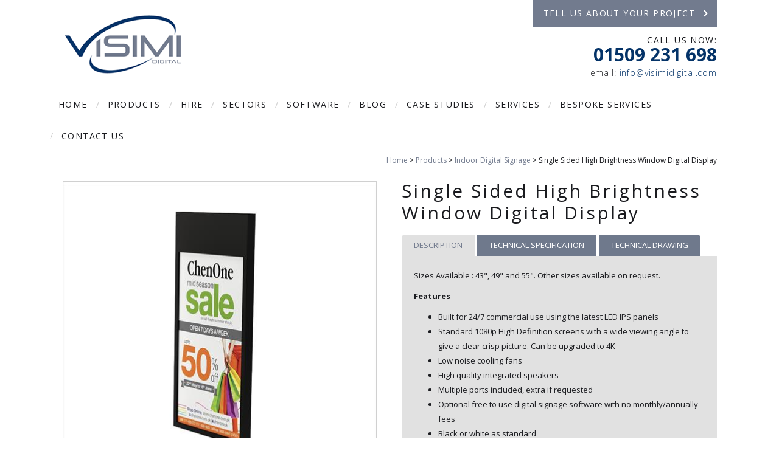

--- FILE ---
content_type: text/html
request_url: https://www.visimidigital.com/products/indoor-digital-signage/single-sided-high-brightness-window-digital-display
body_size: 6819
content:
<!DOCTYPE html>
<html lang="en-GB" class="no-js">
<head>
<meta charset="UTF-8">
<title>Single Sided High Brightness Window Digital Display - Visimi Digital</title>
<meta name="description" content="" />
<meta name="dcterms.rightsHolder" content="Wida Group Limited" />
<meta name="revisit-after" content="7 Days" />
<meta name="robots" content="index,follow,archive,snippet,noodp,noydir" />
<meta name="generator" content="Web Wizard 2" />
<meta name="google-site-verification" content="w7ZaE_1KoGrKhzvCnLP041FxTCUHNkz5YnPjDK_g4G8" />
<meta name="msvalidate.01" content="EB092A3899BE43A62416D7D353D5D04F" />
<meta name="viewport" content="width=device-width, initial-scale=1" />

<link rel="canonical" href="https://www.visimidigital.com/products/indoor-digital-signage/single-sided-high-brightness-window-digital-display" />

<link rel="icon" type="image/vnd.microsoft.icon" href="/favicon.ico?rnd=22012026114211" />
<link href="//fonts.googleapis.com/css?family=Open+Sans:300,400,400i,700" rel="stylesheet" type="text/css" />
<link href="/styles/main.css" rel="stylesheet" type="text/css" />
<!--[if lte IE 8]>
<link href="/styles/main_ie8ol.css" rel="stylesheet" type="text/css" />
<![endif]-->

<script type="text/javascript" src="/scripts/core_webwiz.js?v=22012026114211"></script>
<script type="text/javascript" src="/scripts/modernizr.min.js?v=22012026114211"></script>
<script type="text/javascript" src="/scripts/redirectonce.js?v=22012026114211"></script>
<script type="text/javascript" src="/scripts/uni_form2.js?v=22012026114211"></script>
<script type="text/javascript" src="/scripts/z.modernizr.load.js?v=22012026114211"></script>

<script src='https://www.google.com/recaptcha/api.js'></script>

</head>
<body onload="exec_function('body_onload');" onunload="exec_function('body_onunload');" id="bodyerror">


<script type="text/javascript" src="https://secure.aiea6gaza.com/js/166661.js" ></script>
<noscript><img alt="" src="https://secure.aiea6gaza.com/166661.png" style="display:none;" /></noscript>





<script>

var _pt = ["0A7F422B-BA86-418E-AD60-4B878E72DA16"];
(function(d,t){
var a=d.createElement(t),s=d.getElementsByTagName(t)[0];a.src=location.protocol+'//a1webstrategy.com/track.js';s.parentNode.insertBefore(a,s);
}(document,'script'));

</script>
<header class="site-header site-header-masthead">
   <div class="wrapper">
      <a href="#content" class="skip-link">Skip to Main Content</a>
      <div class="grid-adjust-default">
         <div class="logo gutter-default">
            <a href="/"><img src="/images/logo.png" alt="Visimi Digital" /></a>
         </div><div class="adj-to-logo gutter-default">
            <ul class="site-header-buttons list-reset">
               <li class="primary-link-item">
          
               </li><li class="secondary-link-item">
                  <a href="/contact-us">Tell us about your project<i aria-hidden="true" class="icon-icomoon icon-chevron-right"></i></a>
               </li>
            </ul>
            <address class="contact-site-header"><ul class="contact-info list-reset"><li class="tel">
<span class="label">Call us now:</span> <span class="content"><a href="tel:01509-231-698">01509 231 698</a></span>
</li><li class="email"><span class="email">email:</span> <a href="mailto:info@visimidigital.com">info@visimidigital.com</a></li></ul></address>
         </div>
      </div>
   </div>
<!-- Start of HubSpot Embed Code -->
<script type="text/javascript" id="hs-script-loader" async defer src="//js.hs-scripts.com/6009484.js"></script>
<!-- End of HubSpot Embed Code -->
</header>
<header id="site-header-nav" class="site-header site-header-nav cw-default-base">
<nav id="nav-main" class="nav-main"><h4 id="nav-main-btn" class="nav-btn"><!--[if gte IE 9]><!--><a href="#nav-main-root"><!--<![endif]--><!--[if lte IE 8]><a href="/site-map"><![endif]-->Main menu<i class="icon-icomoon icon-menu7" aria-hidden="true"></i></a></h4><ul id="nav-main-root"><li><a href="/">Home</a></li><li><a class="selected" href="/products">Products</a>
<ul class="selected">
<li class="first selected"><a href="/products/indoor-digital-signage">Indoor Digital Signage</a></li>
<li><a href="/products/outdoor-digital-signage">Outdoor Digital Signage</a></li>
<li><a href="/products/interactive-digital-signage">Interactive Digital Signage</a></li>
<li><a href="/products/video-wall">Video Wall</a></li>
<li><a href="/products/bespoke-digital-signage">Bespoke Digital Signage</a></li>
<li><a href="/products/digital-signage-hire">Digital Signage Hire</a></li>
<li><a href="/products/video-cards">Video Cards</a></li>
<li><a href="/products/latest-products">Latest Products</a></li>
</ul>
</li><li><a href="/hire">Hire</a>
</li><li><a href="/sectors">Sectors</a>
<ul>
<li class="first"><a href="/sectors/retail">Retail</a></li>
<li><a href="/sectors/education">Education</a></li>
<li><a href="/sectors/transport">Transport</a></li>
<li><a href="/sectors/commercial">Commercial</a></li>
<li><a href="/sectors/government">Government</a></li>
<li><a href="/sectors/construction">Construction</a></li>
<li><a href="/sectors/hospitality">Hospitality</a></li>
<li><a href="/sectors/leisure">Leisure</a></li>
<li><a href="/sectors/events-exhibitions">Events &amp; Exhibitions</a></li>
<li><a href="/sectors/healthcare">Healthcare</a></li>
<li><a href="/sectors/museum">Museum</a></li>
</ul>
</li><li><a href="/software">Software</a>
</li><li><a href="/blog">Blog</a>
</li><li><a href="/case-studies">Case Studies</a>
<ul>
<li class="first"><a href="/case-studies/indoor-and-outdoor-digital-signage-case-studies">Indoor and Outdoor Digital Signage - Case Studies</a></li>
<li><a href="/case-studies/bespoke-uk-manufacturing-digital-signage-case-studies">Bespoke UK Manufacturing Digital Signage - Case Studies</a></li>
<li><a href="/case-studies/indoor-and-outdoor-digital-signage-hire-case-studies">Indoor And Outdoor Digital Signage Hire - Case Studies</a></li>
<li><a href="/case-studies/video-cards-case-studies">Video Cards - Case Studies</a></li>
</ul>
</li><li><a href="/services">Services</a>
</li><li><a href="/bespoke-services">Bespoke Services</a></li><li><a href="/contact-us">Contact Us</a>
</li></ul>
</nav>
</header>
<div id="content" class="site-content" itemscope itemtype="http://schema.org/Product">
<div class="wrapper">

<div class="breadcrumb-container font-size-down-2-group">
<ul class="breadcrumb">
<li><a href="/">Home</a></li><li><a href="/products">Products</a></li><li><a href="/products/indoor-digital-signage">Indoor Digital Signage</a></li><li>Single Sided High Brightness Window Digital Display</li>
</ul>
</div>

<div class="product-detail grid-adjust-default">
<div class="site-content-1-2 gutter-default"><div id="gallery-media" class="gallery-media"><div class="item ">





<div class="keyline">
<img src="/images/ww/_resized/Dual-Sided-Window-Render_516_516_0_0_800_800.jpeg" alt="Window screen, advertising screen, window advertising screen, high brightness" itemprop="image" />
</div>





</div><div class="item  remove">





<div class="keyline">
<img src="/images/ww/_resized/Dual-sided-render-black-01_516_516_0_0_800_800.jpeg" alt="Window screen, advertising screen, window advertising screen, high brightness" itemprop="image" />
</div>





</div><div class="item  remove">





<div class="keyline">
<img src="/images/ww/_resized/Dual-sided-Render-white_516_516_0_0_800_800.jpeg" alt="Window screen, advertising screen, window advertising screen, high brightness" itemprop="image" />
</div>





</div><div class="item  remove">





<div class="keyline">
<img src="/images/ww/_resized/Dual-Window-031_516_516_0_0_800_800.jpeg" alt="high brightness screen, window screen, window display, high brightness" itemprop="image" />
</div>





</div><div class="item  remove">





<div class="keyline">
<img src="/images/ww/_resized/HB-Window-Display_516_516_196_165_800_770.jpeg" alt="Window screen, advertising screen, window advertising screen, high brightness" itemprop="image" />
</div>





</div><div class="item  remove">





<div class="keyline">
<img src="/images/ww/_resized/Dual-Window-03_516_516_32_0_732_700.jpeg" alt="Window screen, advertising screen, window advertising screen, high brightness" itemprop="image" />
</div>





</div><div class="item  remove">





<div class="keyline">
<img src="/images/ww/_resized/Dual-Sided-Highbrightness_516_516_69_69_800_800.jpeg" alt="Window screen, advertising screen, window advertising screen, high brightness" itemprop="image" />
</div>





</div><div class="item  remove">





<div class="keyline">
<img src="/images/ww/_resized/dual-sided-high-brightness_516_516_0_105_686_791.jpeg" alt="Window screen, advertising screen, window advertising screen, high brightness" itemprop="image" />
</div>





</div></div><div class="gallery-media-nav-container">
<ul id="gallery-media-nav" class="gallery-media-nav list-reset"><li class="item selected"><div class="container"><a href="/products/indoor-digital-signage/single-sided-high-brightness-window-digital-display?qs=1&amp;media-index=1" class="content" rel="nofollow"><img src="/images/ww/_resized/Dual-Sided-Window-Render_516_516_0_0_800_800.jpeg" alt="Window screen, advertising screen, window advertising screen, high brightness" /></a></div></li><li class="item"><div class="container"><a href="/products/indoor-digital-signage/single-sided-high-brightness-window-digital-display?qs=1&amp;media-index=2" class="content" rel="nofollow"><img src="/images/ww/_resized/Dual-sided-render-black-01_516_516_0_0_800_800.jpeg" alt="Window screen, advertising screen, window advertising screen, high brightness" /></a></div></li><li class="item"><div class="container"><a href="/products/indoor-digital-signage/single-sided-high-brightness-window-digital-display?qs=1&amp;media-index=3" class="content" rel="nofollow"><img src="/images/ww/_resized/Dual-sided-Render-white_516_516_0_0_800_800.jpeg" alt="Window screen, advertising screen, window advertising screen, high brightness" /></a></div></li><li class="item"><div class="container"><a href="/products/indoor-digital-signage/single-sided-high-brightness-window-digital-display?qs=1&amp;media-index=4" class="content" rel="nofollow"><img src="/images/ww/_resized/Dual-Window-031_516_516_0_0_800_800.jpeg" alt="high brightness screen, window screen, window display, high brightness" /></a></div></li><li class="item"><div class="container"><a href="/products/indoor-digital-signage/single-sided-high-brightness-window-digital-display?qs=1&amp;media-index=5" class="content" rel="nofollow"><img src="/images/ww/_resized/HB-Window-Display_516_516_196_165_800_770.jpeg" alt="Window screen, advertising screen, window advertising screen, high brightness" /></a></div></li><li class="item"><div class="container"><a href="/products/indoor-digital-signage/single-sided-high-brightness-window-digital-display?qs=1&amp;media-index=6" class="content" rel="nofollow"><img src="/images/ww/_resized/Dual-Window-03_516_516_32_0_732_700.jpeg" alt="Window screen, advertising screen, window advertising screen, high brightness" /></a></div></li><li class="item"><div class="container"><a href="/products/indoor-digital-signage/single-sided-high-brightness-window-digital-display?qs=1&amp;media-index=7" class="content" rel="nofollow"><img src="/images/ww/_resized/Dual-Sided-Highbrightness_516_516_69_69_800_800.jpeg" alt="Window screen, advertising screen, window advertising screen, high brightness" /></a></div></li><li class="item"><div class="container"><a href="/products/indoor-digital-signage/single-sided-high-brightness-window-digital-display?qs=1&amp;media-index=8" class="content" rel="nofollow"><img src="/images/ww/_resized/dual-sided-high-brightness_516_516_0_105_686_791.jpeg" alt="Window screen, advertising screen, window advertising screen, high brightness" /></a></div></li></ul>
</div></div><div class="site-content-1-2 gutter-default">

<h1 itemprop="name">Single Sided High Brightness Window Digital Display</h1>



<div id="tabbed-panels" class="tabbed-panels">

<div class="text-panel gutter-fixed-full cw-muted font-size-down-1-group clear-self">

<h3 class="text-panel-heading cw-ele-accent-2">Description</h3><p>Sizes Available : 43&quot;, 49&quot; and 55&quot;. Other sizes available on request.

<p><strong>Features</strong>

<ul>
	<li>Built for 24/7 commercial use using the latest LED IPS panels</li>
	<li>Standard 1080p High Definition screens with a wide viewing angle to give a clear crisp picture. Can be upgraded to 4K</li>
	<li>Low noise cooling fans</li>
	<li>High quality integrated speakers</li>
	<li>Multiple ports included, extra if requested</li>
	<li>Optional free to use digital signage software with no monthly/annually fees</li>
	<li>Black or white as standard</li>
	<li>Plug and play for fast easy upload</li>
	<li>Locking system for security</li>
	<li>High quality paint finish</li>
	<li>High quality tamper proof glass</li>
	<li>Slimline design with narrow bezel</li>
	<li>Optional media player of either Android or Windows operating system using an i3 Processor. Can be upgraded to i5 or i7</li>
	<li>Ceiling hanging cables included</li>
	<li>Optional eye bolts for hanging the screen from the ceiling</li>
	<li>Remote control or mouse included with all non touch screens</li>
</ul>

<p>&nbsp;
</div><div class="text-panel gutter-fixed-full cw-muted font-size-down-1-group clear-self">

<h3 class="text-panel-heading cw-ele-accent-2">Technical Specification</h3>

<ul class="list-download list-reset"><li class="item">
<article>
<a href="/files/ww/Single%20Sided%20Window%20Display%20Technical%20Specification%20.pdf" target="_blank">
<h4 class="list-download-heading font-size-down-1">Technical Specification Sheet</h4>

<i class="bg-sprite icon-file icon-pdf" aria-hidden="true"></i>
</a>
</article>
</li></ul>

</div><div class="text-panel gutter-fixed-full cw-muted font-size-down-1-group clear-self">

<h3 class="text-panel-heading cw-ele-accent-2">Technical Drawing</h3>

<ul class="list-download list-reset"><li class="item">
<article>
<a href="/files/ww/Visimi%2043_e2_80_9d%20Single%20Sided%20High%20Brightness%20Window%20Display.pdf" target="_blank">
<h4 class="list-download-heading font-size-down-1">43&quot; Single Sided High Brightness Window Display</h4>

<i class="bg-sprite icon-file icon-pdf" aria-hidden="true"></i>
</a>
</article>
</li><li class="item">
<article>
<a href="/files/ww/Visimi%2049_e2_80_9d%20Single%20Sided%20High%20Brightness%20Window%20Display.pdf" target="_blank">
<h4 class="list-download-heading font-size-down-1">49&quot; Single Sided High Brightness Window Display</h4>

<i class="bg-sprite icon-file icon-pdf" aria-hidden="true"></i>
</a>
</article>
</li><li class="item">
<article>
<a href="/files/ww/Visimi%2055_e2_80_9d%20Single%20Sided%20High%20Brightness%20Window%20Display.pdf" target="_blank">
<h4 class="list-download-heading font-size-down-1">55&quot; Single Sided High Brightness Window Display</h4>

<i class="bg-sprite icon-file icon-pdf" aria-hidden="true"></i>
</a>
</article>
</li></ul>

</div></div>

<p><a href="/popup.asp?i=358979" id="mfp-product-enquiry" class="pseudo-button pseudo-submit">Enquire about this product</a></p>

</div>
</div></div>
</div>
<footer class="site-footer">
   <div class="wrapper">
      <div class="grid-adjust-default">
       <h2 class="our-brands h1 text-centre">Our Brands</h2>
         <ul class="list-logos list-reset">
            <li class="item">
                <a href="https://www.visimidigital.com/" target="_blank"><img src="/images/footer-logo/visimi-digital-footer-logo.jpg" alt="Visimi Digital" /></a>
            </li><li class="item">
               <a href="https://www.wow-print.com/" target="_blank"><img src="/images/footer-logo/wow-print-footer-logo.jpg" alt="Wow Print" /></a>
            </li><li class="item">
               <a href="https://www.visimihire.com/" target="_blank"><img src="/images/footer-logo/visimi-hire-footer-logo.jpg" alt="Visimi Hire" /></a>
            </li>
         </ul>
      </div>
   </div>
   <div class="cw-muted clear-self">
      <div class="wrapper">
         <div class="grid-adjust-default">
            <div class="site-footer-1-2 gutter-default">
<nav id="nav-footer" class="nav-footer footer-section"><h4 class="heading">Quick links</h4><ul id="nav-footer-root"><li><a href="/blog">Blog</a></li><li><a href="/about-us">About Us</a></li><li><a href="/contact-us">Contact Us</a></li><li><a href="/terms-conditions">Terms &amp; Conditions</a></li><li><a href="/cookies">Cookies</a></li><li><a href="/privacy-policy">Privacy Policy</a></li><li><a href="/software">Software</a></li><li><a href="/become-a-reseller">Become A Reseller</a></li><li><a href="/demonstration">Demonstration</a></li><li><a href="/advertise">Advertise</a></li><li><a href="/inform">Inform</a></li><li><a href="/enhance">Enhance</a></li><li><a href="/carbon-footprint">Carbon Footprint</a></li><li><a href="/why-choose-visimi">Why Choose Visimi</a></li><li><a href="/services">Services</a></li></ul>
</nav>
            </div><div class="site-footer-1-2 gutter-default">
               <div class="grid-adjust-default">
                  <div class="site-footer-1-2-sub-1-2 gutter-default">
                     <address class="contact-site-footer footer-section">
<p class="heading">Get in touch</p>
<div class="content">
<p class="font-size-down-1">Find out how Visimi can help your business:</p>
<ul class="contact-info font-size-down-1 list-reset"><li class="tel">
<span class="label">Call us now:</span> <span class="content"><a href="tel:01509-231-698">01509 231 698</a></span>
</li><li class="email"><span class="email">email:</span> <a href="mailto:info@visimidigital.com">info@visimidigital.com</a></li></ul></div>
</address>
                  </div><div class="site-footer-1-2-sub-1-2 gutter-default">
                     <section class="social-media footer-section">
<h3 class="heading">Connect with us</h3>
<div class="content">
<ul class="list-social-media list-reset"><li><a href="https://www.facebook.com/visimilimited/" target="_blank"><span class="hide-text">Facebook</span><i aria-hidden="true" class="icon-icomoon icon-facebook"></i></a></li><li><a href="https://twitter.com/visimidigital" target="_blank"><span class="hide-text">Twitter</span><i aria-hidden="true" class="icon-icomoon icon-twitter"></i></a></li><li><a href="https://www.youtube.com/channel/UC5rkxsxTXHSt1JvzuXe6rnA" target="_blank"><span class="hide-text">YouTube</span><i aria-hidden="true" class="icon-icomoon icon-youtube"></i></a></li><li><a href="https://www.linkedin.com/company/visimi/" target="_blank"><span class="hide-text">LinkedIn</span><i aria-hidden="true" class="icon-icomoon icon-linkedin2"></i></a></li><li><a href="https://www.instagram.com/visimilimited/" target="_blank"><span class="hide-text">Instagram</span><i aria-hidden="true" class="icon-icomoon icon-instagram"></i></a></li></ul>
</div>
</section>
                  </div>
               </div>
            </div>
         </div>
         <p class="site-credits font-size-down-2">Web Design by <a href="https://www.widagroup.com" target="_blank">Wida Group</a></p>
      </div>
   </div>
<meta property="og:locale" content="en_GB" />
<meta property="og:type" content="website" />
<meta property="og:title" content="Digital Signage Advertising Screens & Design - Visimi Digital" />
<meta property="og:description" content="Based in the heart of the UK, with great transport links we provide digital signage solutions to satisfied customers worldwide. Enquire online today!" />
<meta property="og:url" content="https://www.visimidigital.com/" />
<meta property="og:site_name" content="Visimi Digital" />
<meta property="og:image" content="https://www.visimidigital.com/images/logo.png" />
<meta property="og:image:type" content="image/png">
<meta property="og:image:width" content="534" />
<meta property="og:image:height" content="156" />
<meta property="og:image:secure_url" content="https://www.visimidigital.com/images/" />
<meta property="og:image:alt" content="Home" />
<meta name="twitter:card" content="summary" />
<meta name="twitter:description" content="Based in the heart of the UK, with great transport links we provide digital signage solutions to satisfied customers worldwide. Enquire online today!" />
<meta name="twitter:title" content="Digital Signage Advertising Screens & Design - Visimi Digital" />
<meta name="twitter:creator" content="@visimidigital" />
<meta name="application-name" content="Visimi Digital"/>
<link rel="apple-touch-icon" href="/favicon.ico">
<script type="application/ld+json">{
"@context" : "http://schema.org",
"@type" : "Organization",
 "name" : "Visimi Digital",
"legalName": "Visimi Digital Limited",
"logo" : "https://www.visimidigital.com/images/logo.png",
"url" : "https://www.visimidigital.com/",
"sameAs" : [ "https://www.facebook.com/visimidigital",
"https://twitter.com/visimidigital"],
"contactPoint": [{
"@type": "ContactPoint",
"telephone": "+44 01509 231 698",
"contactType": "customer service"
}]
}</script>
<script type="application/ld+json">{
"@context" : "http://schema.org",
"@type": "LocalBusiness",
"name" : "Visimi Digital",
"legalName": "Visimi Digital Limited",
"logo" : "https://www.visimidigital.com/images/logo.png",
"image": "https://www.visimidigital.com/images/ww/slideshow-panel/Digital%20Signage%20Retail.jpg",
"url" : "https://www.visimidigital.com/",
"address": {
"@type": "PostalAddress",
"streetAddress": "Unit 3, Waldron Court, Prince William Road, Belton Park Industrial Estate",
"addressLocality": "Loughborough",
"addressRegion": "Leicestershire",
"postalCode": "LE11 5GD"
},
"telephone": "+44 01509 231 698",
"openingHours":
[
"Mo-Fr 09:00-17:00"
],
"email" :"info@visimidigital.com",
"priceRange": "Standard",
 "aggregateRating": {
    "@type": "AggregateRating",
    "ratingValue": "5",
    "reviewCount": "3"
  },
"sameAs" :
[ "https://www.facebook.com/visimidigital",
"https://twitter.com/visimidigital"
],
"description": "Based in the heart of the UK, with great transport links we provide digital signage solutions to satisfied customers worldwide. Enquire online today!"
}
}</script>
</footer>
<div id="cookies-eu-banner" class="cookies-eu-banner cw-overlay clear-self" style="display: none;">
<div class="wrapper">
<p class="size-up">This site uses cookies. By continuing your visit, you accept their use as set out in our <a href="/cookies" id="cookies-eu-more">Cookie Policy</a>. <span id="cookies-eu-accept" class="pseudo-button pseudo-submit">OK</span></p>
</div>
</div>
	<script type="text/javascript">

	var _gaq = _gaq || [];
	_gaq.push(['_setAccount', 'UA-82108477-1']);
	_gaq.push(['_trackPageview']);

	

	(function() {
	var ga = document.createElement('script'); ga.type = 'text/javascript';
	ga.async = true;
	
		ga.src = ('https:' == document.location.protocol ? 'https://ssl' : 'http://www') + '.google-analytics.com/ga.js';
	
	var s = document.getElementsByTagName('script')[0];
	s.parentNode.insertBefore(ga, s);
	})();

	</script>
	
</body>
</html>


--- FILE ---
content_type: text/css
request_url: https://www.visimidigital.com/styles/main.css
body_size: 12160
content:
@font-face {
	font-family: 'icomoon';
	src:   url('/fonts/icomoon.eot?kdru4s');
	src:   url('/fonts/icomoon.eot?kdru4s#iefix') format('embedded-opentype'),
			url('/fonts/icomoon.ttf?kdru4s') format('truetype'),
			url('/fonts/icomoon.woff?kdru4s') format('woff'),
			url('/fonts/icomoon.svg?kdru4s#icomoon') format('svg');
	font-weight: normal;
	font-style: normal;
}

html {
	margin: 0;
	padding: 0;
	background-color: #fff;
	color: #1a1b1f;
}
body {
	margin: 0;
	padding: 0;
	font-family: 'Open Sans', Verdana, Geneva, sans-serif;
	font-weight: 400;

	-webkit-text-size-adjust: 100%;
}

a {
	background-color: #fff;
	color: #043368;
}
a:hover,
a:focus,
a:active {
	background-color: #fff;
	color: #727b8e;
}

h1,
h2,
h3,
h4,
h5,
h6,
p,
form {
	margin: 0;
}

h1,
.h1 {
	margin: 0.6em 0;
	font-size: 1.875em;
	font-weight: 400;
	line-height: 1.2;
	letter-spacing: 0.1em;
}
h1.extra-margin,
.h1.extra-margin {
	margin-top: 1.3333333333em;
	margin-bottom: 1.3333333333em;
}
h2,
.h2 {
	margin: 0.625em 0;
	font-size: 1em;
	font-weight: 700;
	line-height: 1.25;
}
h3,
.h3,
.font-size-up-1 {
	margin: 0.5555555556em 0;
	font-size: 1.125em;
	line-height: 1.2222222222;
}
h3,
.h3 {
	font-weight: 400;
}
h4,
.h4,
h5,
.h5,
h6,
.h6 {
	margin: 0.7142857143em 0;
	font-size: 0.875em;
	font-weight: 700;
	line-height: 1.7142857143;
}
p,
ul,
ol,
table,
pre,
.page-nav {
	margin: 0.7142857143em 0;
	font-size: 0.875em;
	line-height: 1.7142857143;
}
.font-size-down-1,
.font-size-down-1-group p,
.font-size-down-1-group ul,
.font-size-down-1-group ol,
.font-size-down-1-group table,
.nav-footer ul {
	margin-top: 0.7692307692em;
	margin-bottom: 0.7692307692em;
	font-size: 0.8125em;
	line-height: 1.3846153846;
}
.font-size-down-2,
.font-size-down-2-group p,
.font-size-down-2-group ul,
.font-size-down-2-group ol,
.font-size-down-2-group table {
	margin-top: 0.8333333333em;
	margin-bottom: 0.8333333333em;
	font-size: 0.75em;
	line-height: 1.3333333333;
}

.font-size-down-1-group ul ul,
.font-size-down-1-group ul ol,
.font-size-down-1-group ul p,
.font-size-down-1-group ol ul,
.font-size-down-1-group ol ol,
.font-size-down-1-group ol p,
.font-size-down-1-group table ul,
.font-size-down-1-group table ol,
.font-size-down-1-group table p,
.font-size-down-2-group ul ul,
.font-size-down-2-group ul ol,
.font-size-down-2-group ul p,
.font-size-down-2-group ol ul,
.font-size-down-2-group ol ol,
.font-size-down-2-group ol p,
.font-size-down-2-group table ul,
.font-size-down-2-group table ol,
.font-size-down-2-group table p {
	font-size: 1em;
	line-height: inherit;
}

b,
strong,
th {
	font-weight: 700;
}

ul ul,
ul ol,
ul p,
ul table,
ol ul,
ol ol,
ol p,
ol table {
	margin-top: 0;
	font-size: 1em;
	line-height: inherit;
}
nav ul,
form ol,
form ul {
	margin-right: 0;
	margin-left: 0;
	padding: 0;
	list-style: none;
}
form ol,
form ul,
form p {
	font-size: 1em;
	line-height: inherit;
}

fieldset {
	margin: 0;
	padding: 0;
	border: none;
}
legend {
	display: block;
	width: 100%;
	padding: 0;
}
input,
button,
select,
textarea,
.pseudo-button {
	padding: 0.5em 1.1428571429em;
	background-color: #e5e5e5;
	color: #727b8e;
	border: 1px solid #e5e5e5;
	font-family: 'Open Sans', Verdana, Geneva, sans-serif;
	font-size: 1em;
	line-height: inherit;

	-moz-box-sizing: border-box;
	-webkit-box-sizing: border-box;
	box-sizing: border-box;

	-webkit-background-clip: padding-box;
	-moz-background-clip: padding;
	background-clip: padding-box;

	-webkit-transition: background-color 0.2s ease, color 0.2s ease, border-color 0.2s ease, box-shadow 0.2s ease;
	-o-transition: background-color 0.2s ease, color 0.2s ease, border-color 0.2s ease, box-shadow 0.2s ease;
	transition: background-color 0.2s ease, color 0.2s ease, border-color 0.2s ease, box-shadow 0.2s ease;
}
input:focus,
select:focus,
textarea:focus {
	box-shadow: 0 0 4px -1px #043368;
}
input:-moz-focusring,
select:-moz-focusring,
textarea:-moz-focusring {
	outline: transparent;
}
input::-moz-focus-inner,
button::-moz-focus-inner {
	padding: 0;
	border: 0;
}
button,
.button,
.submit,
.pseudo-button {
	letter-spacing: 0.1em;
	text-transform: uppercase;
}
button,
.button,
.submit {
	cursor: pointer;
}
.pseudo-button {
	display: inline-block;
	vertical-align: top;
	text-decoration: none;
}
.font-size-down-1 .pseudo-button {
	padding: 0.5384615385em 1.2307692308em;
}
button,
.button,
.pseudo-button-default {
	background-color: #fff;
	color: #1a1b1f;
	border-color: #1a1b1f;
}
button:hover,
.button:hover,
a:hover .pseudo-button-default,
.pseudo-button-default:hover {
	background-color: #d6dee7;
	color: #043368;
	border-color: #043368;
}

.submit,
.pseudo-submit {
	background-color: #043368;
	color: #fff;
	border-color: #043368;
}
.submit:hover,
a:hover .pseudo-submit,
.pseudo-submit:hover {
	background-color: #1a1b1f;
	color: #fff;
	border-color: #1a1b1f;
}

img {
	border: 0;
}
address {
	font-style: normal;
}
object {
	display: block;
}
iframe {
	display: block;
	margin: 0;
	border: 0;
}
.gallery-media .embedded-video-container .embedded-video iframe {
	position: absolute;
	width: 100%;
	height: 100%;
	top: 0;
	left: 0;
	text-align: center;
}
pre,
code {
	background-color: #f0f0f0;
	color: #000;
	border: 1px solid #ccc;
	font-family: monospace, monospace;
}
pre {
	padding: 1em;
	overflow: auto;
}

/* ------ Helper Styles ------ */
.clear-self:before,
.clear-self:after {
	content: '';
	display: table;
}
.clear-self:after {
	clear: both;
}
.left {
	float: left;
}
.right {
	float: right;
}
.text-left {
	text-align: left;
}
.text-centre {
	text-align: center;
}
.text-right {
	text-align: right;
}
.float-container {
	clear: left;
	float: left;
	width: 100%;
}
.ib {
	display: inline-block;
}
.remove {
	display: none !important;
}
.js .remove-if-js-enabled {
	display: none;
}
.overflow-auto {
	overflow: auto;
}
.hide-text {
	position: absolute;
	top: 0;
	left: 0;
	width: 1px;
	height: 1px;
	text-indent: 100%;
	overflow: hidden;
	white-space: nowrap;
}
.relative {
	position: relative;
}
.list-reset {
	margin-right: 0;
	margin-left: 0;
	padding: 0;
	list-style: none;
}

.font-open-sans {
	font-family: 'Open Sans', Verdana, Geneva, sans-serif;
}

/* ------ Mini Modules ------ */
.data-table {
	width: 100%;
	border-collapse: separate;
	border-spacing: 1px;
	line-height: 1.4285714286;
}
.data-table tr {
	vertical-align: top;
}
/*.responsive-data-table tbody td:before {
	font-weight: 700;
}*/
.data-table th,
.data-table td {
	padding: 1em;
	text-align: left;
}
.data-table thead th,
.data-table thead td {
	padding: 0.9333333333em;
	color: #043368;
	font-size: 1.0714285714em;
	line-height: 1.3333333333;
	text-transform: uppercase;
}
.data-table thead th,
.data-table thead td {
	background-color: rgba(0, 0, 0, 0.07);
}
.data-table p {
	margin-top: 0.5em;
	margin-bottom: 0.5em;
}
.data-table p:first-child {
	margin-top: 0;
}
.data-table p:last-child {
	margin-bottom: 0;
}
.data-table tbody tr:nth-child(even) td {
	background-color: rgba(0, 0, 0, 0.07);
}
.data-table tbody tr:nth-child(even) td {
	color: #1a1b1f;
}

.msg {
	padding: 1em;
	text-align: center;
}
.success {
	background-color: #eaf5ea;
	color: #393;

	box-shadow: 0 0 0.5em #393;   
}
.error {
	background-color: #fae5e5;
	color: #c00;

	box-shadow: 0 0 0.5em #c00;
}

.no-img,
.embedded-map,
.embedded-video {
	position: relative;
	height: 0;
	overflow: hidden;
	text-align: center;
}
.no-img,
.embedded-map {
	background-color: rgba(0, 0, 0, 0.1);
}
.no-img,
.embedded-map {
	color: #000;
}
.no-img {
	-webkit-transition: background-color 0.15s;
	-o-transition: background-color 0.15s;
	transition: background-color 0.15s;
}
a:hover .no-img,
a:focus .no-img,
a:active .no-img,
a.no-img:hover,
a.no-img:focus,
a.no-img:active {
	background-color: rgba(0, 0, 0, 0.2);
}
a:hover .no-img,
a:focus .no-img,
a:active .no-img,
a.no-img:hover,
a.no-img:focus,
a.no-img:active {
	color: #000;
}
.no-img p,
.embedded-map p {
	position: absolute;
	top: 50%;
	left: 5%;
	width: 90%;
	margin: 0 !important;

	-webkit-transform: translateY(-50%);
	-ms-transform: translateY(-50%);
	transform: translateY(-50%);
}

.embedded-map-container {
	margin-top: 1.25em;
	margin-bottom: 1.25em;
}
.embedded-map {
	padding: 0 0 100%;
}
.embedded-map p a {
	background-color: transparent;
}

.contact-site-content {
	margin-top: 2em;
	margin-bottom: 2em;
}

.icon-icomoon {
	/* use !important to prevent issues with browser extensions that change fonts */
	font-family: 'icomoon' !important;
	speak: none;
	font-style: normal;
	font-weight: normal;
	font-variant: normal;
	text-transform: none;
	line-height: 1;

	/* Better Font Rendering =========== */
	-webkit-font-smoothing: antialiased;
	-moz-osx-font-smoothing: grayscale;
}
.icon-thumbs-up:before {
  content: "\e904";
}
.icon-construction:before {
  content: "\e903";
}
.icon-city:before {
  content: "\e90a";
}
.icon-library:before {
  content: "\e998";
}
.icon-library2:before {
  content: "\e999";
}
.icon-graduation:before {
  content: "\e99a";
}
.icon-file-check2:before {
  content: "\e9aa";
}
.icon-price-tag2:before {
  content: "\e9ee";
}
.icon-theater:before {
  content: "\e9fb";
}
.icon-coin-pound:before {
  content: "\ea0d";
}
.icon-calendar2:before {
  content: "\ea60";
}
.icon-download:before {
  content: "\ea87";
}
.icon-cog:before {
  content: "\eb5f";
}
.icon-aid-kit:before {
  content: "\eb71";
}
.icon-stats-growth:before {
  content: "\eb90";
}
.icon-plate:before {
  content: "\ebbe";
}
.icon-airplane2:before {
  content: "\ec06";
}
.icon-menu7:before {
  content: "\ec71";
}
.icon-exit3:before {
  content: "\ed7b";
}
.icon-facebook:before {
  content: "\eeef";
}
.icon-twitter:before {
  content: "\eef5";
}
.icon-youtube:before {
  content: "\eefc";
}
.icon-linkedin2:before {
  content: "\ef29";
}
.icon-instagram:before {
  content: "\e900";
}
.icon-brand:before {
  content: "\e900";
}
.icon-social:before {
  content: "\e900";
}
.icon-chevron-right:before {
  content: "\e901";
}
.icon-chevron-left:before {
  content: "\e902";
}

.bg-sprite {
	background-image: url('/images/bg-sprites.png');
	background-repeat: no-repeat;
	background-position: 0 -100px;
}

.icon-file,
.icon-pdf,
.icon-doc,
.icon-docx,
.icon-xls,
.icon-xlsx {
	width: 50px;
	height: 50px;
}
.icon-file {
	background-position: -10px -10px;
}
.icon-pdf {
	background-position: -70px -10px;
}
.icon-doc,
.icon-docx {
	background-position: -130px -10px;
}
.icon-xls,
.icon-xlsx {
	background-position: -190px -10px;
}

.skip-link {
	position: absolute;
	top: 0;
	left: -999em;
	padding: 0.5em;
	font-size: 1.2em;
	line-height: 1.333;
	text-decoration: none;
	z-index: 3;
}
.skip-link:focus,
.skip-link:active {
	left: 0;
	background-color: #000;
	color: #fff;
}

/* ------ Layout ------ */

.wrapper {
	max-width: 67.25em;
	margin-right: auto;
	margin-left: auto;
	padding-right: 1.25em;
	padding-left: 1.25em;
}

.grid-adjust-default {
	margin-right: -0.625em;
	margin-left: -0.625em;
}
.gutter-default {
	padding-right: 0.625em;
	padding-left: 0.625em;
}
.gutter-fixed-half {
	padding-right: 0.625em;
	padding-left: 0.625em;
}
.gutter-fixed-full {
	padding-right: 1.25em;
	padding-left: 1.25em;
}

@media screen and (min-width: 60em) {
	.wrapper {
		padding-right: 2.5em;
		padding-left: 2.5em;
	}
	.grid-adjust-default {
		margin-right: -1.25em;
		margin-left: -1.25em;
	}
	.gutter-default {
		padding-right: 1.25em;
		padding-left: 1.25em;
	}
}

/* ------ Colourways ------ */

/* COLOURWAYS */

.cw-accent-1,
.cw-accent-1-base {
	background-color: #1a1b1f;
	color: #fff;
}

.cw-accent-2,
.cw-accent-2-base {
	background-color: #727b8e;
	color: #fff;
}

.cw-accent-3,
.cw-accent-3-base {
	background-color: #043368;
	color: #fff;
}

.cw-muted,
.cw-muted a,
.cw-muted-base {
	background-color: #e1e1e1;
	color: #1a1b1f;
}
.cw-muted a:hover,
.cw-muted a:focus,
.cw-muted a:active {
	background-color: #e1e1e1;
	color: #727b8e;
}

.cw-default,
.cw-default-base {
	background-color: #fff;
	color: #1a1b1f;
}
.cw-default a {
	background-color: #fff;
	color: #043368;
}
.cw-default a:hover,
.cw-default a:focus,
.cw-default a:active {
	background-color: #fff;
	color: #727b8e;
}

.cw-ele-accent-1 {
	background-color: transparent;
	color: #1a1b1f;
}

.cw-ele-accent-2 {
	background-color: transparent;
	color: #727b8e;
}

.cw-ele-accent-3 {
	background-color: transparent;
	color: #043368;
}

.cw-ele-muted {
	background-color: transparent;
	color: #777;
}

.cw-overlay {
	background-color: rgba(0, 0, 0, 0.7);
}
.cw-overlay {
	color: #fff;
}
.cw-overlay a {
	background-color: transparent;
	color: #969696;
}
.cw-overlay a:hover,
.cw-overlay a:focus,
.cw-overlay a:active {
	background-color: transparent;
	color: #858585;
}

.keyline {
	border: 1px solid #d0d0d0;
}

/* ------ Modules ------ */
.site-header {
	position: relative;
	z-index: 2;
}
.site-header-nav {
	position: relative;
	position: -webkit-sticky;
	position: -ms-sticky;
	position: -o-sticky;
	position: sticky;
	top: 0;
}
.site-content {
	position: relative;
	z-index: 1;
}

.logo a {
	display: block;
	max-width: 9.375em;
	margin: 1.25em auto;
}
.logo img {
	display: block;
	width: 100%;
}

@media screen and (min-width: 30em) {
	.logo,
	.adj-to-logo {
		display: inline-block;
		vertical-align: top;

		-webkit-box-sizing: border-box;
		-moz-box-sizing: border-box;
		box-sizing: border-box;
	}
	.logo {
		width: 33.3333333333%;
	}
	.adj-to-logo {
		width: 66.6666666667%;
		text-align: right;
	}

	.logo a {
		max-width: 12.5em;
		margin-left: 0;
	}
}

.site-header-buttons {
	margin: 0;
	text-transform: uppercase;
	letter-spacing: 0.1em;
}
.site-header-buttons .secondary-link-item {
	display: none;
}
.site-header-buttons a {
	display: block;
	position: relative;
	padding: 0.7142857142857em 2.5714285714em 0.7142857142857em 1.2857142857em;
	background-color: #727b8e;
	color: #fff;
	text-decoration: none;

	-webkit-transition: background-color 0.15s;
	-o-transition: background-color 0.15s;
	transition: background-color 0.15s;
}
.site-header-buttons a:hover,
.site-header-buttons a:focus,
.site-header-buttons a:active {
	background-color: #1a1b1f;
	color: #fff;
}
.site-header-buttons .icon-icomoon,
.site-header-buttons .icon-icomoon:before {
	display: block;
}
.site-header-buttons .icon-icomoon {
	position: absolute;
	top: 0.9285714286em;
	right: 0.6428571429em;
}
.site-header-buttons .icon-icomoon:before {
	font-size: 1.2857142857em;
}

@media screen and (max-width: 29.9375em) {
	.site-header-buttons {
		margin-right: -1.4285714286em;
		margin-left: -1.4285714286em;
	}

	.contact-site-header {
		display: none;
	}
}

@media screen and (min-width: 30em) {
	.site-header-buttons {
		display: inline-block;
		vertical-align: top;
	}

	.contact-site-header {
		display: block;
	}

	.contact-site-header a {
		text-decoration: none;
	}
	.contact-site-header .tel {
		text-transform: uppercase;
	}
	.contact-site-header .tel .label {
		letter-spacing: 0.1em;
	}
	.contact-site-header .tel .content {
		font-size: 1.2857142857em;
		line-height: 1.2222222222;
		font-weight: 700;
	}
	.contact-site-header .email {
		font-weight: 300;
		letter-spacing: 0.06em;
	}
}

@media screen and (min-width: 40em) {
	.contact-site-header .tel .label,
	.contact-site-header .tel .content {
		display: block;
		position: relative;
	}
	.contact-site-header .tel .label {
		z-index: 2;
	}
	.contact-site-header .tel .content {
		z-index: 1;
		margin-top: -0.2em;
		font-size: 2.1428571429em;
		font-weight: 700;
		line-height: 1.2;
	}
}

@media screen and (min-width: 50em) {
	.site-header-buttons li,
	.site-header-buttons .secondary-link-item {
		display: inline-block;
		vertical-align: top;
	}
	.site-header-buttons li {
		margin-left: 0.1428571429em;
	}
}

.nav-main a {
	display: block;
	text-decoration: none;
	text-transform: uppercase;
}
.nav-main ul {
	display: none;
	margin: 0;
}
.nav-main ul a {
	background-color: transparent;
	color: #1a1b1f;
}
.nav-main ul a:hover,
.nav-main ul a:focus,
.nav-main ul a:active {
	background-color: transparent;
	color: #727b8e;
}

@media screen and (max-width: 59.9375em) {
	.nav-main a {
		padding: 0.7142857143em 1.2857142857em;
	}

	.nav-main .nav-btn {
		margin: 0;
		font-weight: 400;
		letter-spacing: 0.1em;
	}
	.nav-main .nav-btn a {
		position: relative;
		padding-right: 2.5714285714em;
		background-color: #f0f0f0;
		color: #1a1b1f;

		-webkit-transition: background-color 0.15s;
		-o-transition: background-color 0.15s;
		transition: background-color 0.15s;
	}
	.nav-main .nav-btn a:hover,
	.nav-main .nav-btn a:focus,
	.nav-main .nav-btn a:active {
		background-color: #d5d5d5;
		color: #1a1b1f;
	}
	.nav-main .nav-btn .icon-icomoon {
		position: absolute;
		top: 0.9285714286em;
		right: 0.6428571429em;
	}
	.nav-main .nav-btn .icon-icomoon:before {
		font-size: 1.2857142857em;
	}

	.nav-main ul:target {
		display: block;
	}
	.nav-main ul.show {
		display: block;
	}
}

@media screen and (min-width: 60em) {
	.nav-main .nav-btn {
		display: none;
	}

	.nav-main > ul {
		display: block;
		max-width: 79.7142857143em;
		margin: 0 auto;
		padding-right: 1.8571428571em;
		padding-left: 1.8571428571em;
	}
	.nav-main > ul > li,
	.nav-main > ul > li:before,
	.nav-main > ul > li > a {
		display: inline-block;
		vertical-align: baseline;
	}
	.nav-main > ul > li:before {
		content: '/';
		background-color: transparent;
		color: #cacaca;
		letter-spacing: 0;
	}
	.nav-main > ul > li:first-child:before {
		content: '';
		display: none;
	}
	.nav-main > ul > li > a {
		padding: 1em;
	}
	.nav-main li {
		position: relative;
	}

	.nav-main ul ul {
		display: none;
		position: absolute;
		background: #fff;
		color: #fff;
		padding: 0; 
		top: 100%;
		left: 4px;
		width: 20.461538461538461538461538461538em;
		line-height: 1.2307692307692307692307692307692;
		z-index: 900;
		border-left: 1px solid #1a1b1f;
		border-bottom: 1px solid #1a1b1f;
	}
	.nav-main ul li:hover > ul,
	.nav-main ul li.sfHover > ul {
		display: block;
	}
	.nav-main ul ul li {
		padding: 0;
		background: #fff;
		color: #222;
	}
	.nav-main ul ul a {
		padding: 1em;
		background: #fff;
		color: #222;
	}
	.nav-main ul ul a:hover,
	.nav-main ul ul a:focus,
	.nav-main ul ul a:active {
		background: #575757;
		color: #fff;
	}
}

@media screen and (min-width: 61.875em) {
	.nav-main ul {
		letter-spacing: 0.06em;
	}
}

@media screen and (max-width: 59.9375em), screen and (min-width: 64em) {
	.nav-main ul {
		letter-spacing: 0.1em;
	}
}

.site-content {
	padding-bottom: 3em;
}

.site-content-1-1,
.site-content-1-3,
.site-content-2-3 {
	display: inline-block;
	vertical-align: top;
	width: 100%;
}
.site-content-1-3,
.site-content-2-3 {
	-webkit-box-sizing: border-box;
	-moz-box-sizing: border-box;
	box-sizing: border-box;
}


@media screen and (min-width: 45em) {
	.site-content-1-2 {
		display: inline-block;
		vertical-align: top;
		width: 50%;

		-webkit-box-sizing: border-box;
		-moz-box-sizing: border-box;
		box-sizing: border-box;
	}
}

@media screen and (min-width: 58.125em) {
	.site-content-1-3,
	.site-content-2-3 {
		display: inline-block;
		vertical-align: top;
	}
	.site-content-1-3 {
		width: 33.3333333333%;
	}
	.site-content-2-3 {
		width: 66.6666666667%;
	}
}

.top-image {
	background-repeat: no-repeat;
	background-position: 50% 0;

	-webkit-background-size: cover;
	background-size: cover;
}
.top-image .spacer {
	position: relative;
	height: 0;
	padding: 0 0 40%;
	overflow: auto;
}
.top-image .text-overlay {
	padding-bottom: 1.125em;
}
.top-image .caption {
	font-weight: 300;
	letter-spacing: 0.1em;
}

@media screen and (min-width: 40em) {
	.top-image .spacer {
		padding: 0 0 35%;
	}
	.top-image-with-overlay {
		position: relative;
	}
	.top-image-with-overlay .spacer {
		background-position: 0 0;
	}
	.top-image .text-overlay {
		position: absolute;
		top: 50%;
		right: 0;
		width: 50%;
		padding-right: 1.25em;
		padding-left: 1.25em;
		padding-bottom: 0;

		-webkit-transform: translateY(-50%);
		-ms-transform: translateY(-50%);
		-o-transform: translateY(-50%);
		transform: translateY(-50%);

		-webkit-box-sizing: border-box;
		-moz-box-sizing: border-box;
		box-sizing: border-box;
	}
}

@media screen and (min-width: 50em) {
	.top-image .spacer {
		padding: 0 0 27.88104089219%;
	}
}

@media screen and (min-width: 60em) {
	.top-image .text-overlay {
		padding-right: 2.5em;
		padding-left: 2.5em;
	}
}

.js .slideshow-panel .item {
	display: none;
}
.js .slideshow-panel .item:first-child {
	display: block;
}

.slideshow-panel .item {
	width: 100%;
}
.slideshow-panel .image {
	background-repeat: no-repeat;
	background-position: 50% 50%;

	-webkit-background-size: cover;
	background-size: cover;
}
.slideshow-panel .sentinel-item {
	display: none;
}
.slideshow-panel .spacer {
	position: relative;
	height: 0;
	padding: 0 0 46.46840148698884758%;
	overflow: auto;
}
.slideshow-panel .text-overlay {
	padding-top: 1.125em;
	padding-bottom: 2.25em;
	text-align: center;
}
.slideshow-panel .heading {
	margin-top: 0.4666666667em;
	margin-bottom: 0.4666666667em;
	font-size: 1.875em;
	font-weight: 400;
	line-height: 1.2;
	letter-spacing: 0.1em;
}
.slideshow-panel .caption {
	margin-top: 0.7368421052631578947em;
	margin-bottom: 0.7368421052631578947em;
	font-size: 1.1875em;
	font-weight: 300;
	line-height: 1.210526315789;
}
.slideshow-panel .pseudo-button-custom {
	background-color: transparent;
	color: #fff;
	border-color: #fff;
}
.slideshow-panel a.pseudo-button-custom:hover,
.slideshow-panel a.pseudo-button-custom:focus,
.slideshow-panel a.pseudo-button-custom:active {
	background-color: #fff;
	color: #1a1b1f;
}

.slideshow-panel-cycle-nav {
	display: none;
}

@media screen and (min-width: 40em) {
	.js .slideshow-panel.cycle-initialised .sentinel-item {
		display: block;
	}

	.slideshow-panel-with-overlay {
		position: relative;
	}
	.slideshow-panel-with-overlay .text-overlay {
		position: absolute;
		top: 50%;
		right: 0;
		width: 50%;
		padding: 0 1.25em;
		text-align: left;

		-webkit-transform: translateY(-50%);
		-ms-transform: translateY(-50%);
		-o-transform: translateY(-50%);
		transform: translateY(-50%);

		-webkit-box-sizing: border-box;
		-moz-box-sizing: border-box;
		box-sizing: border-box;
	}
}

@media screen and (min-width: 50em) {

	.slideshow-panel-with-overlay .text-overlay {
		padding-right: 5em;
	}

	.slideshow-panel-cycle-nav {
		display: block;
		position: absolute;
		top: 50%;
		left: 0;
		z-index: 101;
		width: 100%;
	}
	.slideshow-panel-cycle-nav-item {
		position: absolute;
		top: 0;
		padding: 0.5625em;
		background-color: #fff;
		color: #043368;
		cursor: pointer;

		-webkit-transform: translateY(-50%);
		-ms-transform: translateY(-50%);
		-o-transform: translateY(-50%);
		transform: translateY(-50%);

		-webkit-border-radius: 50%;
		-moz-border-radius: 50%;
		-ms-border-radius: 50%;
		-o-border-radius: 50%;
		border-radius: 50%;

		-webkit-transition: color 0.15s, box-shadow 0.15s;
		-o-transition: color 0.15s, box-shadow 0.15s;
		transition: color 0.15s, box-shadow 0.15s;
	}
	.slideshow-panel-cycle-nav-item:hover {
		background-color: #fff;
		color: #0450ff;

		-webkit-box-shadow: 0 0 0.25em #fff;
		box-shadow: 0 0 0.25em #fff;
	}
	.slideshow-panel-cycle-prev {
		left: 0.625em;
	}
	.slideshow-panel-cycle-next {
		right: 0.625em;
	}
	.slideshow-panel-cycle-nav-item .icon-icomoon,
	.slideshow-panel-cycle-nav-item .icon-icomoon:before {
		display: block;
	}
	.slideshow-panel-cycle-nav-item .icon-icomoon:before {
		font-size: 2.375em;
	}
}

@media screen and (min-width: 60em) {
	.slideshow-panel-with-overlay .text-overlay {
		padding-right: 6.25em;
	}
	.slideshow-panel .heading {
		margin-top: 0.4583333333em;
		margin-bottom: 0.4583333333em;
		font-size: 3em;
		line-height: 1;
	}
	.slideshow-panel .caption {
		margin-top: 0.7333333333em;
		margin-bottom: 0.7333333333em;
		font-size: 1.875em;
		line-height: 1.2;
	}
}

.breadcrumb-container .breadcrumb {
	margin: 0.5em 0;
	padding: 0;
	text-align: right;
}
.breadcrumb li,
.breadcrumb li:before {
	display: inline-block;
}
.breadcrumb li:before {
	content: '\0000a0>\0000a0';
}
.breadcrumb li:first-child:before {
	content: '';
	display: none;
}
.breadcrumb a {
	background-color: transparent;
	color: #727b8e;
	text-decoration: none;
}
.breadcrumb a:hover,
.breadcrumb a:focus,
.breadcrumb a:active {
	background-color: transparent;
	color: #043368;
}

.section-heading {
	margin-top: 1.25em;
}

.content-section {
	margin-top: -0.625em;
	overflow: hidden;
}
.content-section img {
	display: block;
	max-width: 100%;
	max-height: 100%;
	margin: 0.625em auto;
}
.content-section img.block {
	margin-right: 0;
	margin-left: 0;
}
.content-section li {
	margin-top: 0.2857142857em;
}

@media screen and (min-width: 37.5em) {
	.content-section img.pull-right {
		float: right;
		margin-right: 0;
		margin-left: 0.625em;
	}
	.content-section img.pull-left {
		float: left;
		margin-right: 0.625em;
		margin-left: 0;
	}
}

.news-article-detail .date-created {
	text-transform: uppercase;
}

.list-download {
	margin-top: 1.4285714286em;
	margin-bottom: 1.4285714286em;
}

.list-download a {
	display: block;
	position: relative;
	padding: 10px 20px 10px 84px;
	background-color: transparent;
	color: #727b8e;
	text-decoration: none;
}
.list-download a:hover,
.list-download a:focus,
.list-download a:active {
	background-color: transparent;
	color: #1a1b1f;
}
.list-download .item:nth-child(odd) a {
	background-color: rgba(0, 0, 0, 0.07);
}
.list-download .list-download-heading {
	font-weight: 400;
	letter-spacing: 0.1em;
	text-transform: uppercase;
}
.font-size-down-1-group .list-download-heading {
	font-size: 1em;
	line-height: inherit;
}
.list-download .bg-sprite {
	display: block;
	position: absolute;
	top: 2px;
	left: 15px;
}

.tabbed-panels .text-panel.font-size-down-1-group .list-download,
.tabbed-panels .text-panel.font-size-down-1-group .list-download p {
	line-height: 1.3846153846;
}
.tabbed-panels .text-panel.font-size-down-1-group .list-download {
	margin-top: 0.7692307692em;
	margin-bottom: 0.7692307692em;
}

.standard-form {
	margin: 1.4285714286em 0;
	padding: 1.4285714286em;
	border: 1px solid #d0d0d0;
	font-size: 0.875em;
	line-height: 1.2857142857;
	text-align: left;
	overflow: hidden;

	-webkit-border-radius: 0.5714285714em;
	-moz-border-radius: 0.5714285714em;
	-ms-border-radius: 0.5714285714em;
	-o-border-radius: 0.5714285714em;
	border-radius: 0.5714285714em;
}
.standard-form > div {
	max-width: 25em;
	margin: 0 auto;
}
.standard-form .icon-icomoon {
	display: block;
	margin: 0 0 0.3125em;
	font-size: 4.5714285714em;
	text-align: center;
}
.standard-form legend {
	margin: 0;
	padding: 0.3125em 0;
	border-bottom: 1px solid #d0d0d0;
	font-size: 1.1428571429em;
	font-weight: bold;
	line-height: 1.25;
}
.standard-form li {
	margin: 0.4285714286em 0;
}

.standard-form label {
	display: inline-block;
	vertical-align: top;
	margin-bottom: 0.1428571429em;
}
.standard-form li.required label:after {
	content: '\0000a0*';
}

.standard-form p.note {
	margin-bottom: 1.4285714286em;
}
.standard-form li:first-child p.note {
	margin-top: 1.4285714286em;
}
.standard-form input,
.standard-form select,
.standard-form textarea {
	width: 100%;
	padding: 0.7857142857em;
	vertical-align: top;

	-webkit-border-radius: 0.2857142857em;
	-moz-border-radius: 0.2857142857em;
	-ms-border-radius: 0.2857142857em;
	-o-border-radius: 0.2857142857em;
	border-radius: 0.2857142857em;
}

.standard-form input[type="checkbox"],
.standard-form input[type="radio"] {
	width: auto;
	display: inline-block;
	vertical-align: baseline;
	margin: 0;
	border: 0;
	padding: 0;
}

.standard-form li.grouped-input-container {
	margin-top: 1.1428571429em;
	margin-bottom: 1.1428571429em;
}
.standard-form .list-grouped-inputs {
	padding-top: 0.4285714286em;
	padding-bottom: 0.4285714286em;
}
.standard-form .list-grouped-inputs li {
	display: inline-block;
	vertical-align: top;
	width: 100%;
}
.standard-form .list-grouped-inputs input {
	margin-right: 0.4285714286em;
}

.standard-form .required-message:before {
	content: '* Required';
}

@media screen and (min-width: 20em) and (max-width: 27.4375em), screen and (min-width: 45em) and (max-width: 52.4375em) {
	.standard-form .list-grouped-inputs li {
		width: 50%;
	}
}

@media screen and (min-width: 27.5em) and (max-width: 44.9375em), screen and (min-width: 52.5em) {
	.standard-form .list-grouped-inputs li {
		width: 33.3333333333%;
	}
}

.standard-form .submit,
.standard-form .button {
	width: auto;
}

.back-to-product a {
	text-decoration: none;
}
.back-to-product .icon-icomoon {
	display: inline-block;
	vertical-align: top;
	margin-top: 0.2857142857em;
}
.back-to-product .icon-icomoon:before {
	display: block;
	font-size: 1.2857142857em;
}

#bodypopup .back-to-product {
	display: none;
}

.contact-prompt {
	margin-top: 2.4285714286em;
	margin-bottom: 2.4285714286em;
}
.contact-prompt.font-size-down-1 {
	margin-top: 2.4615384615em;
	margin-bottom: 2.4615384615em;
}
.contact-prompt.font-size-down-1 .pseudo-button {
	padding: 0.7692307692em 1.5384615385em;
}

.side-image {
	display: inline-block;
	width: 100%;
	margin-top: 0.625em;
	margin-bottom: 0.625em;
}
.side-image .container {
	max-width: 20.75em;
	margin: 0 auto;
}
.side-image img {
	display: block;
	width: 100%;
}

.product-detail + .grid-child-sub-division {
	margin-top: 3em;
}

.grid-child-sub-division-heading {
	padding: 0.6111111111em 0.8888888889em;
}

.grid-child {
	margin: 0.625em auto;
	padding: 0;
	font-size: 1em;
	list-style: none;
}
.grid-child .item {
	display: inline-block;
	vertical-align: top;
	text-align: center;
}
.grid-child .item a {
	background-color: transparent;
	text-decoration: none;
}

.grid-child .container {
	display: inline-block;
	vertical-align: top;
	width: 100%;
	margin: 0.625em 0;
}
.grid-child .content {
	display: block;
	margin: 0 0.625em;
}
.grid-child img {
	display: block;
	width: 100%;
}
.grid-child .no-img {
	height: 0;
	padding: 0 0 100%;
	overflow: hidden;
}

.grid-child-standard .item {
	width: 100%;
}
.grid-child-standard .container {
	max-width: 22em;
}

@media screen and (min-width: 34.875em) {
	.grid-child-standard {
		max-width: 46.5em;
	}
	.grid-child-standard .item {
		width: 50%;
	}
}

@media screen and (min-width: 58.125em) {
	.grid-child-standard {
		max-width: 69.75em;
	}
	.grid-child-standard .item {
		width: 33.3333333333333%;
	}
}

.grid-child-large .item {
	width: 100%;
}
.grid-child-large .container {
	max-width: 33.625em;
}

@media screen and (min-width: 51.25em) {
	.grid-child-large .item {
		width: 50%;
	}
}

.grid-child-small .item {
	width: 50%;
}

@media screen and (min-width: 20em) {
	.grid-child-small .item {
		width: 33.3333333333%;
	}
}

@media screen and (min-width: 30em) {
	.grid-child-small .item {
		width: 25%;
	}
}

@media screen and (min-width: 37.5em) {
	.grid-child-small .item {
		width: 20%;
	}
}

@media screen and (min-width: 50em) {
	.grid-child-small .item {
		width: 16.6666666667%;
	}
}

@media screen and (min-width: 60em) {
	.grid-child .container {
		margin: 1.25em 0;
	}
	.grid-child .content {
		margin: 0 1.25em;
	}

	.grid-child-standard .container {
		max-width: 23.25em;
	}

	.grid-child-large .container {
		max-width: 34.875em;
	}
}

.grid-child .standard-item .content {
	position: relative;
}
.grid-child .standard-item .overlay {
	position: absolute;
	top: 50%;
	left: 0;
	width: 100%;

	-webkit-transform: translateY(-50%);
	-ms-transform: translateY(-50%);
	-o-transform: translateY(-50%);
	transform: translateY(-50%);
}
.grid-child .standard-item .heading {
	display: inline-block;
	vertical-align: top;
	padding: 0.7692307692em 1.3846153846em;
	color: #fff;
	border-width: 1px;
	border-style: solid;
	text-transform: uppercase;

	-webkit-transition: background-color 0.15s;
	-o-transition: background-color 0.15s;
	transition: background-color 0.15s;
}
.grid-child .standard-item .heading {
	background-color: rgba(0, 0, 0, 0.7);
}
.grid-child .standard-item a:hover .heading,
.grid-child .standard-item a:focus .heading,
.grid-child .standard-item a:active .heading {
	background-color: rgba(0, 0, 0, 0.9);
}

.grid-child .product-item .content {
	background-color: transparent;
	color: #727b8e;

	-webkit-transition: color 0.15s;
	-o-transition: color 0.15s;
	transition: color 0.15s;
}
.grid-child .product-item a.content:hover,
.grid-child .product-item a.content:focus,
.grid-child .product-item a.content:active {
	background-color: transparent;
	color: #1a1b1f;
}
.grid-child .product-item .image-container {
	border: 1px solid #d0d0d0;
	overflow: hidden;

	-webkit-border-radius: 0.5em;
	-moz-border-radius: 0.5em;
	-ms-border-radius: 0.5em;
	-o-border-radius: 0.5em;
	border-radius: 0.5em;

	-webkit-transition: border-color 0.15s;
	-o-transition: border-color 0.15s;
	transition: border-color 0.15s;
}
.grid-child .product-item a:hover .image-container,
.grid-child .product-item a:focus .image-container,
.grid-child .product-item a:active .image-container {
	border-color: #727b8e;
}
.grid-child .product-item .heading {
	letter-spacing: 0.1em;
	text-transform: uppercase;
}

.grid-child .news-article-item .content {
	text-align: left;
}
.grid-child .news-article-item a {
	background-color: transparent;
	color: #777;
}
.grid-child .news-article-item a:hover,
.grid-child .news-article-item a:focus,
.grid-child .news-article-item a:active {
	background-color: transparent;
	color: #043368;
}

.grid-child .news-article-item .heading {
	margin-top: 0.625em;
	margin-bottom: 0.625em;
	font-size: 1em;
	font-weight: 700;
	line-height: 1.25;
}

.grid-child .news-article-item img,
.grid-child .news-article-item .no-img {
	margin-top: 0.625em;
	margin-bottom: 0.625em;
}
.grid-child-large .news-article-item .no-img {
	padding: 0 0 69.8630136986%;
}

.grid-child .news-article-item .text .font-size-down-2 {
	line-height: 1.6666666667;
}
.grid-child .news-article-item .prompt-text {
	text-transform: uppercase;
}

@media screen and (max-width: 26.1875em) {
	.grid-child-large .news-article-item .container {
		max-width: 15.5625em;
	}
}

@media screen and (min-width: 26.25em) {
	.grid-child .news-article-item .image,
	.grid-child .news-article-item .text {
		display: inline-block;
		vertical-align: top;
	}
	.grid-child-large .news-article-item .image {
		width: 46.138996138996%;
		padding-right: 0.625em;

		-webkit-box-sizing: border-box;
		-moz-box-sizing: border-box;
		box-sizing: border-box;
	}
	.grid-child-large .news-article-item .text {
		width: 53.861003861%;
	}
}

@media screen and (min-width: 60em) {
	.grid-child-large .news-article-item .image {
		padding-right: 1.25em;
	}
}

.grid-child .feature-panel-item .content {
	position: relative;
	overflow: auto;
}
.grid-child .feature-panel-item a {
	display: block;
	background-color: transparent;
	color: #fff;
	text-decoration: none;
}
.grid-child .feature-panel-item .image-overlay {
	position: absolute;
	top: 0;
	left: 0;
	width: 100%;
	height: 100%;
	z-index: 1;
}
.grid-child .feature-panel-item .image-overlay {
	background-color: rgba(26, 27, 31, 0.73);
}
.grid-child .feature-panel-item .overlay {
	position: absolute;
	top: 50%;
	left: 0;
	z-index: 2;
	width: 100%;

	-webkit-transform: translateY(-50%);
	-ms-transform: translateY(-50%);
	-o-transform: translateY(-50%);
	transform: translateY(-50%);

	-webkit-box-sizing: border-box;
	-moz-box-sizing: border-box;
	box-sizing: border-box;
}
.grid-child .feature-panel-item .heading {
	margin-top: 0.9166666667em;
	margin-bottom: 0.9166666667em;
	font-size: 1.5em;
	font-weight: 300;
	line-height: 1.1666666667;
}
.grid-child .feature-panel-item .caption.font-size-down-2 {
	margin-top: 1.8333333333em;
	margin-bottom: 1.8333333333em;
	line-height: 1.5;
}
.grid-child .feature-panel-item .pseudo-button-custom {
	background-color: transparent;
	color: #fff;
	border-color: #fff;
}
.grid-child .feature-panel-item a:hover .pseudo-button-custom,
.grid-child .feature-panel-item a:focus .pseudo-button-custom,
.grid-child .feature-panel-item a:active .pseudo-button-custom {
	background-color: #fff;
	color: #1a1b1f;
}

.grid-child .icon-panel-item .content {
	background-color: #fff;
	color: #727b8e;

	-webkit-transition: color 0.15s;
	-o-transition: color 0.15s;
	transition: color 0.15s;
}
.grid-child .icon-panel-item a.content:hover,
.grid-child .icon-panel-item a.content:focus,
.grid-child .icon-panel-item a.content:active {
	background-color: #fff;
	color: #1a1b1f;
}
.grid-child .icon-panel-item .icon-icomoon,
.grid-child .icon-panel-item .icon-icomoon:before {
	display: block;
}
.grid-child .icon-panel-item .icon-icomoon {
	position: relative;
	height: 0;
	padding: 0 0 46.6666666667%;
	border: 1px solid #d0d0d0;

	-webkit-border-radius: 0.5em;
	-moz-border-radius: 0.5em;
	-ms-border-radius: 0.5em;
	-o-border-radius: 0.5em;
	border-radius: 0.5em;

	-webkit-transition: border-color 0.15s;
	-o-transition: border-color 0.15s;
	transition: border-color 0.15s;
}
.grid-child .icon-panel-item a:hover .icon-icomoon,
.grid-child .icon-panel-item a:focus .icon-icomoon,
.grid-child .icon-panel-item a:active .icon-icomoon {
	border-color: #727b8e;
}
.grid-child .icon-panel-item .icon-icomoon:before {
	position: absolute;
	top: 50%;
	left: 0;
	width: 100%;
	font-size: 4em;
	text-align: center;

	-webkit-transform: translateY(-50%);
	-ms-transform: translateY(-50%);
	-o-transform: translateY(-50%);
	transform: translateY(-50%);
}
.grid-child .icon-panel-item .heading {
	letter-spacing: 0.1em;
	text-transform: uppercase;
}

.grid-child .icon-panel-item-basic .content {
	background-color: #fff;
	color: #1a1b1f;
}
.grid-child .icon-panel-item-basic a.content:hover,
.grid-child .icon-panel-item-basic a.content:focus,
.grid-child .icon-panel-item-basic a.content:active {
	background-color: #fff;
	color: #727b8e;
}
.grid-child .icon-panel-item-basic .icon-icomoon,
.grid-child .icon-panel-item-basic .icon-icomoon:before {
	display: block;
}
.grid-child .icon-panel-item-basic .icon-icomoon {
	margin: 0 auto;
}
.grid-child .icon-panel-item-basic .icon-icomoon:before {
	font-size: 2.5em;
}
.grid-child .icon-panel-item-basic .heading {
	margin: 1.0714285714em 0;
	font-size: 0.875em;
	font-weight: 300;
	line-height: 1.2857142857;
}

@media screen and (min-width: 60em) {
	.grid-child .icon-panel-item-basic .heading {
		margin: 1.875em 0;
	}
}

.gallery-media {
	max-width: 32.25em;
	margin: 1.25em auto;
}
.gallery-media .keyline {
	-webkit-transition: border-color 0.15s;
	-o-transition: border-color 0.15s;
	transition: border-color 0.15s;
}
.gallery-media a.keyline:hover,
.gallery-media a.keyline:focus,
.gallery-media a.keyline:active {
	border-color: #727b8e;
}
.gallery-media .item {
	position: relative;
}
.gallery-media .item a {
	display: block;
	text-decoration: none;
}
.gallery-media img {
	display: block;
	width: 100%;
}
.gallery-media .no-img {
	padding: 0 0 100%;
}

.gallery-media .embedded-video-container {
	position: relative;
	padding: 0 0 100%;
}
.gallery-media .embedded-video-container .embedded-video {
	position: absolute;
	top: 50%;
	left: 0;
	width: 100%;
	padding: 0 0 60%;

	-webkit-transform: translateY(-50%);
	-ms-transform: translateY(-50%);
	-o-transform: translateY(-50%);
	transform: translateY(-50%);
}

.gallery-media-nav-container {
	max-width: 32.5em;
	margin-top: -0.8125em;
	margin-right: auto;
	margin-left: auto;
	overflow: hidden;
}
.gallery-media-nav {
	margin: 0 -0.4375em;
	padding: 0;
	font-size: 1em;
	line-height: 1;
}
.gallery-media-nav .item {
	display: inline-block;
	vertical-align: top;
	width: 25%;
}
.gallery-media-nav .container {
	margin-right: 0.4375em;
	margin-left: 0.4375em;
}
.gallery-media-nav .content {
	display: block;
	position: relative;
	margin-top: 0.4375em;
	margin-bottom: 0.4375em;
	border: 1px solid #d0d0d0;
	text-decoration: none;

	-webkit-transition: border-color 0.15s;
	-o-transition: border-color 0.15s;
	transition: border-color 0.15s;
}
.gallery-media-nav a.content:hover,
.gallery-media-nav a.content:focus,
.gallery-media-nav a.content:active {
	border-color: #727b8e;
}

.gallery-media-nav img {
	display: block;
	width: 100%;
}
.gallery-media-nav .no-img {
	padding: 0 0 100%;
}

.gallery-media-nav .icon-youtube,
.gallery-media-nav .icon-youtube:before {
	display: block;
}
.gallery-media-nav .icon-youtube {
	position: absolute;
	top: 50%;
	left: 0;
	width: 100%;
	transform: translatey(-50%);
	 text-align: center;
}
.gallery-media-nav .icon-youtube:before {
	font-size: 4.25em;
	color: #fff;
}
.gallery-media-nav .icon-video-camera2,
.gallery-media-nav .icon-video-camera2:before {
	display: block;
}
.gallery-media-nav .icon-video-camera2 {
	position: absolute;
	bottom: 0.25em;
	left: 0.5em;
}
.gallery-media-nav .icon-video-camera2:before {
	font-size: 1.25em;
}

.tabbed-content-nav {
	margin-bottom: -0.7692307692em;
	text-transform: uppercase;
}
.tabbed-content-nav li {
	display: inline-block;
	vertical-align: top;
	margin-right: 0.3076923077em;
}
.tabbed-content-nav li:nth-child(1) {
	overflow: hidden;

	-webkit-border-radius: 0.3846153846em 0 0 0;
	-moz-border-radius: 0.3846153846em 0 0 0;
	-ms-border-radius: 0.3846153846em 0 0 0;
	-o-border-radius: 0.3846153846em 0 0 0;
	border-radius: 0.3846153846em 0 0 0;
}
.tabbed-content-nav li:nth-last-child(1) {
	overflow: hidden;

	-webkit-border-radius: 0 0.3846153846em 0 0;
	-moz-border-radius: 0 0.3846153846em 0 0;
	-ms-border-radius: 0 0.3846153846em 0 0;
	-o-border-radius: 0 0.3846153846em 0 0;
	border-radius: 0 0.3846153846em 0 0;
}
.tabbed-content-nav a {
	display: block;
	padding: 0.69230769230769em 1.5384615385em;
	background-color: #6f798c;
	color: #fff;
	text-decoration: none;

	-webkit-transition: background-color 0.15s;
	-o-transition: background-color 0.15s;
	transition: background-color 0.15s;
}
.tabbed-content-nav a:hover,
.tabbed-content-nav a:focus,
.tabbed-content-nav a:active {
	background-color: #043368;
	color: #fff;
}
.tabbed-content-nav a.selected {
	background-color: #e1e1e1 !important;
	color: #727b8e !important;
	cursor: auto;
	pointer-events: none;
}

.tabbed-panels .text-panel {
	margin-top: 0.625em;
	margin-bottom: 0.625em;
	padding-top: 0.625em;
	padding-bottom: 1.25em;
}
.tabbed-panels .text-panel.font-size-down-1-group p,
.tabbed-panels .text-panel.font-size-down-1-group ul,
.tabbed-panels .text-panel.font-size-down-1-group ol,
.tabbed-panels .text-panel.font-size-down-1-group table {
	line-height: 1.8461538462;
}
.tabbed-panels .text-panel-heading {
	margin-top: 0.7692307692em;
	margin-bottom: 0.7692307692em;
	font-size: 0.8125em;
	line-height: 1.8461538462;
	letter-spacing: 0.1em;
	text-transform: uppercase;
}

.list-logos {
	margin-top: 0.625em;
	margin-bottom: 0.625em;
	font-size: 1em;
	line-height: 1;
	text-align: center;
}
.list-logos .item {
	display: inline-block;
	vertical-align: middle;
	margin: 0.625em 1.25em;
}
.list-logos a {
	display: block;
	text-decoration: none;
}
.list-logos img {
	display: block;
	width: 100%;
	max-width: 100%;
}

.site-footer {
	border-top: 1px solid #e1e1e1;
}

.site-footer .our-brands {
	 margin-top: 1.5em;
	 margin-bottom: 1em;
}

.site-footer .list-logos {
	 margin-bottom: 3em;
}

.site-footer .list-logos .item {
	 margin-right: 2.5em;
	 margin-left: 2.5em;
}

.footer-section {
	margin-top: 2.25em;
	margin-bottom: 2.25em;
}
.footer-section .heading {
	margin: 0;
	padding: 0.6666666667em 0;
	border-bottom: 1px solid #c9c9c9;
	font-size: 1.125em;
	font-weight: 700;
	line-height: 1.2222222222;
	letter-spacing: 0.1em;
}
.footer-section .content {
	padding-top: 0.625em;
	padding-bottom: 0.625em;
}

.nav-footer ul {
	margin: 0;
	padding: 1.3076923077em 0;

	-webkit-columns: 2 13.8461538462em;
	-moz-columns: 2 13.8461538462em;
	-o-columns: 2 13.8461538462em;
	columns: 2 13.8461538462em;

	-webkit-column-gap: 1.5384615385em;
	-moz-column-gap: 1.5384615385em;
	-o-column-gap: 1.5384615385em;
	column-gap: 1.5384615385em;
}
.nav-footer li {
	padding: 0.2307692308em 0;
}
.nav-footer ul a {
	text-decoration: none;
}

.contact-site-footer .contact-info {
	font-weight: 700;
}
.contact-site-footer a {
	text-decoration: none;
}

.list-social-media {
	margin: 0;
	padding: 0;
	font-size: 1em;
	line-height: inherit;
}
.list-social-media li {
	display: inline-block;
	vertical-align: top;
	margin: 0.5em;
}
.list-social-media a {
	display: block;
	background-color: transparent;
	color: #444;
	text-decoration: none;
}
.list-social-media .icon-icomoon,
.list-social-media .icon-icomoon:before {
	display: block;
}
.list-social-media .icon-icomoon:before {
	font-size: 1.625em;
}

@media screen and (max-width: 16.8125em), screen and (min-width: 61.875em) and (max-width: 66.1875em) {
	.list-social-media .icon-icomoon:before {
		font-size: 1.25em;
	}
}

.site-credits.font-size-down-2 {
	margin-top: 1.6666666667em;
	margin-bottom: 1.6666666667em;
}

.site-credits a {
	background-color: transparent;
	color: #043368;
	text-decoration: none;
}

@media screen and (min-width: 40em) {
	.site-footer-1-2 {
		display: inline-block;
		vertical-align: top;
		width: 50%;

		-webkit-box-sizing: border-box;
		-moz-box-sizing: border-box;
		box-sizing: border-box;
	}

	.site-credits {
		text-align: center;
	}
}

@media screen and (min-width: 61.875em) {
	.site-footer-1-2-sub-1-2 {
		display: inline-block;
		vertical-align: top;
		width: 50%;

		-webkit-box-sizing: border-box;
		-moz-box-sizing: border-box;
		box-sizing: border-box;
	}
}


.member-downloads {
	list-style: none;
	margin: 0;
	padding: 0;
}

.project-list {
	list-style: none;
	margin: 0;
	padding: 0;
	font-size: 1.5em;
}
.project-list .item a {
	text-align: center;
	padding-left: 20px;
}

.video-list {
	max-width: 80%;
	margin: 0 auto;
}
.embedded-video {
	position: relative;
	height: 0;
	margin: 3em 0;
	padding-bottom: 63.5%;
	overflow: hidden;
}
.embedded-video:first-child {
	margin-top: 0;
}
.embedded-video iframe {
	display: block;
	position: absolute;
	top: 0;
	left: 0;
	width: 100%;
	height: 100%;
	border: 0;
}

.client-logo-carousel-container {
	position: relative;
}
.brand-product-logo-container .cycle-initialised .item {
	width: auto;
	white-space: normal;
}
.client-logo-carousel-container .cycle-nav {
	position: absolute;
	top: 50%;
	z-index: 101;
	padding: 0.5625em;
	background-color: rgba(255,255,255,0.4);
	color: #727b8e;
	opacity: 0;
	cursor: pointer;

	-webkit-border-radius: 50%;
	-moz-border-radius: 50%;
	-ms-border-radius: 50%;
	-o-border-radius: 50%;
	border-radius: 50%;

	-webkit-transition: opacity 0.25s, background-color 0.15s, color 0.15s;
	-o-transition: opacity 0.25s, background-color 0.15s, color 0.15s;
	transition: opacity 0.25s, background-color 0.15s, color 0.15s;

	-webkit-transform: translateY(-100%);
	-ms-transform: translateY(-100%);
	-o-transform: translateY(-100%);
	transform: translateY(-100%);
}
.client-logo-carousel-container .cycle-nav {
	top: 70%;
}
.client-logo-carousel-container .cycle-nav:hover,
.client-logo-carousel-container .cycle-nav:focus,
.client-logo-carousel-container .cycle-nav:active {
	background-color: rgba(255,255,255,0.4);
	color: #000;
}
.client-logo-carousel-container:hover .cycle-nav {
	opacity: 1;
}
.client-logo-carousel-container .cycle-prev {
	left: 0;
}
.client-logo-carousel-container .cycle-next {
	right: 0;
}

.client-logo-carousel-container .icon-icomoon,
.client-logo-carousel-container .icon-icomoon:before {
	display: block;
}
.client-logo-carousel-container .icon-icomoon:before {
	font-size: 2.375em;
}
.client-logo-carousel-container .cycle-pager {
	margin-top: 0.3125em;
	font-size: 1em;
	text-align: center;
}
.client-logo-carousel-container .cycle-pager-item {
	display: inline-block;
	vertical-align: top;
	margin: 0.3125em;
}
.client-logo-carousel-container .bullet {
	width: 0.75em;
	height: 0.75em;
	background-color: #787878;
	color: #f0f0f0;
	cursor: pointer;

	-webkit-border-radius: 50%;
	-moz-border-radius: 50%;
	-ms-border-radius: 50%;
	-o-border-radius: 50%;
	border-radius: 50%;

	-webkit-transition: background-color 0.15s;
	-o-transition: background-color 0.15s;
	transition: background-color 0.15s;
}

.client-logo-carousel-container .cycle-pager-active .bullet {
	background-color: #000;
	color: #fff;
}

@media screen and (min-width: 48em) {
	.client-logo-carousel-container .cycle-pager {
		display: none;
	}
}

@media screen and (min-width: 80em) {
	.client-logo-carousel-container .cycle-nav {
		opacity: 1;
	}
	.client-logo-carousel-container .cycle-prev {
		left: -3.75em;
	}
	.client-logo-carousel-container .cycle-next {
		right: -3.75em;
	}
}
.grid-child-client-logos.list-logos .item {
	margin: 0.625em 4px;
}
.grid-child-client-logos.list-logos img {
	max-width: 157px;
	margin: 0 auto;
}

/* Page Hits */
span.pageHits.cw-positive-colour {
	 border: 1px solid #e3e3e3;
	 padding: 7px;
	 font-size: .875em;
	 margin-bottom: 1em;
	 display: inherit;
}

span.pageHitsIcon {
	 display: inline-block;
	 background-color: #f2f2f3;
	 font-size: 0.875em;
	 padding: 8px;
}

.cookies-eu-banner {
	position: fixed;
	bottom: 0;
	left: 0;
	z-index: 4;
	width: 100%;
}
.cookies-eu-banner .pseudo-button {
	display: inline-block;
	margin-left: 0.5em;
	padding: 0.25em 1em;
	border-color: #fff;
	color: #fff;
	vertical-align: middle;
	background-color: #043368;
}
.cookies-eu-banner .pseudo-button:hover {
	color: #000;
	background-color: #fff;
}
.cookies-eu-banner a {
	text-decoration: underline;
}

.grecaptcha-badge {
	bottom: 214px !important;
}

--- FILE ---
content_type: text/css
request_url: https://www.visimidigital.com/styles/modernizr-load/magnific.css
body_size: 1927
content:
/* Magnific Popup CSS */
.ajax-popup {
	position: relative;
	max-width: 50em;
	margin: 0 auto;
	padding: 2.75em 1.25em 1.25em;

	box-shadow: 0.125em 0.125em 0.5em -0.0625em rgba(0, 0, 0, 0.88);
}

.mfp-bg {
	position: fixed;
	top: 0;
	left: 0;
	z-index: 1042;
	width: 100%;
	height: 100%;
	background-color: #000;
	color: #535353;
	opacity: 0.75;
	overflow: hidden;
}

.mfp-wrap {
	position: fixed;
	top: 0;
	left: 0;
	z-index: 1043;
	width: 100%;
	height: 100%;
	outline: none !important;
	-webkit-backface-visibility: hidden;
}

.mfp-container {
	position: absolute;
	left: 0;
	top: 0;
	width: 100%;
	height: 100%;
	padding: 0 8px;
	text-align: center;

	-webkit-box-sizing: border-box;
	-moz-box-sizing: border-box;
	box-sizing: border-box;
}
.mfp-container:before {
	content: '';
	display: inline-block;
	height: 100%;
	vertical-align: middle;
}
.mfp-align-top .mfp-container:before {
	display: none;
}

.mfp-content {
	display: inline-block;
	position: relative;
	z-index: 1045;
	margin: 0 auto;
	vertical-align: middle;
	text-align: left;
}
.mfp-inline-holder .mfp-content,
.mfp-ajax-holder .mfp-content {
	width: 100%;
	cursor: auto;
}

.mfp-inline-holder .mfp-content {
	max-width: 23.375em;
}

.mfp-ajax-cur {
	cursor: progress;
}
.mfp-zoom-out-cur,
.mfp-zoom-out-cur .mfp-image-holder .mfp-close {
	cursor: -moz-zoom-out;
	cursor: -webkit-zoom-out;
	cursor: zoom-out;
}

.mfp-zoom {
	cursor: pointer;
	cursor: -webkit-zoom-in;
	cursor: -moz-zoom-in;
	cursor: zoom-in;
}

.mfp-auto-cursor .mfp-content {
	cursor: auto;
}

.mfp-close,
.mfp-arrow,
.mfp-preloader,
.mfp-counter {
	-webkit-user-select: none;
	-moz-user-select: none;
	user-select: none;
}

.mfp-loading.mfp-figure {
	display: none;
}

.mfp-preloader {
	position: absolute;
	top: 50%;
	right: 8px;
	left: 8px;
	z-index: 1044;
	width: auto;
	margin-top: -0.5em;
	background-color: transparent;
	color: #fff;
	font-weight: 700;
	text-align: center;
}
.mfp-preloader a {
	background-color: transparent;
	color: #ccc;
}
.mfp-preloader a:hover,
.mfp-preloader a:focus,
.mfp-preloader a:active {
	background-color: transparent;
	color: #fff;
}

.mfp-s-ready .mfp-preloader {
	display: none;
}

.mfp-s-error .mfp-content {
	display: none;
}

button.mfp-close,
button.mfp-arrow {
	display: block;
	z-index: 1046;
	padding: 0;
	background-color: transparent;
	border: 0;

	outline: none;
	overflow: visible;
	cursor: pointer;

	-webkit-appearance: none;
	-webkit-box-shadow: none;
	box-shadow: none;
}

.mfp-close {
	position: absolute;
	top: 0;
	right: 0;
	width: 44px;
	height: 44px;
	padding: 0 0 18px 10px;
	color: #fff;
	font-family: Arial, Helvetica, sans-serif;
	font-size: 1.75em;
	font-style: normal;
	line-height: 1.5714285714285714285714285714286;
	text-decoration: none;
	text-align: center;

	opacity: 0.65;
}
.mfp-close:hover,
.mfp-close:focus {
	opacity: 1;
}
.mfp-close:active {
	top: 1px;
}

.mfp-close-btn-in .mfp-close {
	color: #333;
}

.mfp-image-holder .mfp-close,
.mfp-iframe-holder .mfp-close {
	right: -6px;
	width: 100%;
	padding-right: 6px;
	color: #d3d3d3;
	text-align: right;
}

.mfp-counter {
	position: absolute;
	top: 0;
	right: 0;
	color: #ccc;
	font-size: 1em;
	line-height: 1.25;
	white-space: nowrap;
}

.mfp-arrow {
	position: absolute;
	top: 50%;
	width: 90px;
	height: 110px;
	margin: 0;
	margin-top: -55px;
	padding: 0;

	opacity: 0.65;
	-webkit-tap-highlight-color: rgba(0, 0, 0, 0);
}
.mfp-arrow:active {
	margin-top: -54px;
}
.mfp-arrow:hover,
.mfp-arrow:focus {
	opacity: 1;
}
.mfp-arrow:before,
.mfp-arrow:after,
.mfp-arrow .mfp-b,
.mfp-arrow .mfp-a {
	content: '';
	display: block;
	position: absolute;
	top: 0;
	left: 0;
	width: 0;
	height: 0;
	margin-top: 35px;
	margin-left: 35px;
	border: medium inset transparent;
}
.mfp-arrow:after,
.mfp-arrow .mfp-a {
	top: 8px;
	border-top-width: 13px;
	border-bottom-width: 13px;
}
.mfp-arrow:before,
.mfp-arrow .mfp-b {
	border-top-width: 21px;
	border-bottom-width: 21px;

	opacity: 0.7;
}

.mfp-arrow-left {
	left: 0;
}
.mfp-arrow-left:after,
.mfp-arrow-left .mfp-a {
	margin-left: 31px;
	border-right: 17px solid #fff;
}
.mfp-arrow-left:before,
.mfp-arrow-left .mfp-b {
	margin-left: 25px;
	border-right: 27px solid #000;
}

.mfp-arrow-right {
	right: 0;
}
.mfp-arrow-right:after,
.mfp-arrow-right .mfp-a {
	margin-left: 39px;
	border-left: 17px solid #fff;
}
.mfp-arrow-right:before,
.mfp-arrow-right .mfp-b {
	border-left: 27px solid #000;
}

.mfp-iframe-holder {
	padding-top: 40px;
	padding-bottom: 40px;
}
.mfp-iframe-holder .mfp-content {
	line-height: 0;
	width: 100%;
	max-width: 40em;
}
.mfp-iframe-holder .mfp-close {
	top: -40px;
}

.mfp-iframe-scaler {
	width: 100%;
	height: 0;
	padding-top: 80%;
	overflow: hidden;
}
.mfp-iframe-scaler iframe {
	display: block;
	position: absolute;
	top: 0;
	left: 0;
	width: 100%;
	height: 100%;
	background-color: #fff;
	color: #535353;

	box-shadow: 0 0 8px 4px rgba(0, 0, 0, 0.3);

	-webkit-border-radius: 0.3125em;
	-moz-border-radius: 0.3125em;
	-ms-border-radius: 0.3125em;
	-o-border-radius: 0.3125em;
	border-radius: 0.3125em;
}

/* Main image in popup */
img.mfp-img {
	display: block;
	width: auto;
	max-width: 100%;
	height: auto;
	margin: 0 auto;
	padding: 40px 0 40px;
	line-height: 0;

	-webkit-box-sizing: border-box;
	-moz-box-sizing: border-box;
	box-sizing: border-box;
}

/* The shadow behind the image */
.mfp-figure {
	line-height: 0;
}
.mfp-figure:after {
	content: '';
	display: block;
	position: absolute;
	z-index: -1;
	top: 40px;
	right: 0;
	bottom: 40px;
	left: 0;
	width: auto;
	height: auto;
	background-color: #444;
	color: #fff;

	box-shadow: 0 0 8px rgba(0, 0, 0, 0.6);
}
.mfp-figure small {
	display: block;
	background-color: transparent;
	color: #bdbdbd;
	font-size: 0.75em;
	line-height: 1.333333;
}
.mfp-figure figure {
	margin: 0;
}

.mfp-bottom-bar {
	position: absolute;
	top: 100%;
	left: 0;
	width: 100%;
	margin-top: -36px;
	cursor: auto;
}

.mfp-title {
	padding-right: 3em;
	background-color: transparent;
	color: #f3f3f3;
	font-size: 1em;
	line-height: 1.25;
	text-align: left;
	word-wrap: break-word;
}

.mfp-image-holder .mfp-content {
	max-width: 100%;
}

.mfp-gallery .mfp-image-holder .mfp-figure {
	cursor: pointer;
}

@media screen and (max-width: 800px) and (orientation: landscape), screen and (max-height: 300px) {
	/*
	* Remove all paddings around the image on small screen
	*/
	.mfp-img-mobile .mfp-image-holder {
		padding-right: 0;
		padding-left: 0;
	}
	.mfp-img-mobile img.mfp-img {
		padding: 0;
	}
	.mfp-img-mobile .mfp-figure:after {
		top: 0;
		bottom: 0;
	}
	.mfp-img-mobile .mfp-figure small {
		display: inline;
		margin-left: 5px;
	}
	.mfp-img-mobile .mfp-bottom-bar {
		position: fixed;
		top: auto;
		bottom: 0;
		margin: 0;
		padding: 3px 5px;
		background-color: rgba(0, 0, 0, 0.6);
		color: #f3f3f3;

		-webkit-box-sizing: border-box;
		-moz-box-sizing: border-box;
		box-sizing: border-box;
	}
	.mfp-img-mobile .mfp-bottom-bar:empty {
		padding: 0;
	}
	.mfp-img-mobile .mfp-counter {
		right: 5px;
		top: 3px;
	}
	.mfp-img-mobile .mfp-close {
		position: fixed;
		top: 0;
		right: 0;
		width: 35px;
		height: 35px;
		padding: 0;
		background: rgba(0, 0, 0, 0.6);
		line-height: 35px;
		text-align: center;
	}
}

@media all and (max-width: 900px) {
	.mfp-arrow {
		-webkit-transform: scale(0.75);
		transform: scale(0.75);
	}
	.mfp-arrow-left {
		-webkit-transform-origin: 0;
		transform-origin: 0;
	}
	.mfp-arrow-right {
		-webkit-transform-origin: 100%;
		transform-origin: 100%;
	}
	.mfp-container {
		padding-left: 6px;
		padding-right: 6px;
	}
}

.magnific-popup {
	position: relative;
	max-width: 48.75em;
	margin-right: auto;
	margin-left: auto;
	padding: 2.75em 1.25em;

	box-shadow: 2px 2px 8px -1px rgba(0, 0, 0, 0.88);
}
.magnific-popup > .heading {
	margin-top: 0;
}

#bodypopup .magnific-popup {
	max-width: none;
	padding-top: 0;
	padding-bottom: 0;

	box-shadow: none;
}
#bodypopup .magnific-popup > .heading {
	margin-top: 0.666667em;
}

.mfp-zoom-in {
  /* start state */
  /* animate in */
  /* animate out */
}
.mfp-zoom-in .mfp-with-anim {
  opacity: 0;
  transition: all 0.2s ease-in-out;
  transform: scale(0.8);
}
.mfp-zoom-in.mfp-bg {
  opacity: 0;
  transition: all 0.3s ease-out;
}
.mfp-zoom-in.mfp-ready .mfp-with-anim {
  opacity: 1;
  transform: scale(1);
}
.mfp-zoom-in.mfp-ready.mfp-bg {
  opacity: 0.9;
}
.mfp-zoom-in.mfp-removing .mfp-with-anim {
  transform: scale(0.8);
  opacity: 0;
}
.mfp-zoom-in.mfp-removing.mfp-bg {
  opacity: 0;
}


--- FILE ---
content_type: application/javascript
request_url: https://www.visimidigital.com/scripts/z.modernizr.load.js?v=22012026114211
body_size: 177
content:
Modernizr.load([
	 {
		  test: Modernizr.mq('only all'),
		  nope: '/scripts/ext/respond.min.js'
	 },
	 {
		  test: window.matchMedia,
		  nope: '/scripts/ext/media.match.min.js'
	 },
	 {
		  load: '//code.jquery.com/jquery-1.12.4.min.js',
		  complete: function () {
				if (!window.jQuery) {
					 Modernizr.load('/scripts/ext/jquery-1.12.4.min.js');
				}
		  }
	 },
	 {
		  test: Modernizr.csspositionsticky,
		  nope: '/scripts/ext/stickyfill.min.js'
	 },
	 {
		  load: '/scripts/combined.js',
		  complete: function () {
				Modernizr.load(['/scripts/wida/util-init.js', '/styles/modernizr-load/magnific.css']);
		  }
	 }
]);


--- FILE ---
content_type: application/javascript
request_url: https://www.visimidigital.com/scripts/core_webwiz.js?v=22012026114211
body_size: 5621
content:
// WebWiz Core WebWiz - Version 1.0.033

function ForceTextFit(outercontainer,textcontainer,morestring){
	if(window.jQuery){
		var element=$(outercontainer).clone();
		var reqheight=$(outercontainer).height();
		var parent=$(outercontainer).parent();

		element.css('height','auto').css('display','none').attr('id','TempIDForForcToFit');
		element.appendTo(parent);

		if(textcontainer){
			var textcon=element.children(textcontainer);
		}else{
			var textcon=element;
		}

		var textstring=textcon.html();

		if(element.height()>reqheight){
			var n;
			for(var n=textstring.length-1;element.height()>reqheight;n--){
				textcon.html(textstring.substring(0,n)+morestring);
			}
			if(textcontainer){
				$(outercontainer).children(textcontainer).html(textstring.substring(0,n)+morestring);
			}else{
				$(outercontainer).html(textstring.substring(0,n)+morestring);
			}
		}

		element.remove();
	}
}

function fieldblur(field){
	if(field.value==''){
		field.value=field.defaultValue;
		field.className+=' defaultvalue';
	}
}

function fieldfocus(field){
	field.className=field.className.replace('defaultvalue','');

	if(field.value==field.defaultValue){
		field.value='';
	}
}

function exec_function(strFunctionName){
	if(eval('typeof('+strFunctionName+')==\'function\'')){
		eval(strFunctionName+'()');
	}
}

function popup(strQueryString,strName,intWidth,intHeight){
	var popup_window=window.open('/popup.asp'+strQueryString,strName,'width='+intWidth+',height='+intHeight);
	popup_window.focus();
}

var objTimers=new Object;

function dropdown(menuItem,blnShow){
	if(typeof(menuItem)!='object'){
		menuItem=document.getElementById(menuItem);
	}

	if(menuItem){
		if(blnShow){
			if(objTimers[menuItem.id]){
				window.clearTimeout(objTimers[menuItem.id]);
				objTimers[menuItem.id]=undefined;
			}

			menuItem.style.visibility='visible';
		}else{
			objTimers[menuItem.id]=window.setTimeout('document.getElementById(\''+menuItem.id+'\').style.visibility=\'hidden\';',150);
		}
	}
}

function gedit(strTagID){
	return document.getElementById(strTagID);
}

function notempty(strTagID){
	var arrTagID=strTagID.split(' ');

	for(var n=0;n<arrTagID.length;n++){
		if(gedit(arrTagID[n])){
			if(gedit(arrTagID[n]).value==''){
				return false;
			}
		}else{
			return false;
		}
	}

	return true;
}

function GetCookie(name) {
	var arg = name + "=";
	var alen = arg.length;
	var clen = document.cookie.length;
	var i = 0;
	while (i < clen) {
		var j = i + alen;
		if (document.cookie.substring(i, j) == arg) return getCookieVal (j);
		i = document.cookie.indexOf(" ", i) + 1;
		if (i == 0) break;
	}
	return null;
}

function SetCookie(name, value, expDays, path, domain, secure) {
	// Set cookie with name, value etc provided
	// in function call and date from above
	// Number of days the cookie should persist NB expDays='' or undef. => non-persistent

	if (expDays != null ) {
		var expires = new Date();
		expires.setTime(expires.getTime() + (expDays*24*60*60*1000));
	}

	var curCookie = name + "=" + escape(value) +
	((expires) ? "; expires=" + expires.toGMTString() : "") +
	((path) ? "; path=" + path : "") +
	((domain) ? "; domain=" + domain : "") +
	((secure) ? "; secure" : "");

	document.cookie = curCookie;
}


function createAJAX(){
	try{ //IE7 + Firefox + Opera + Safari
		return (new XMLHttpRequest());
	}catch (e){
		try{ //IE6
			return (new ActiveXObject("Msxml2.XMLHTTP"));
		}catch (e){ //IE5.5
			return (new ActiveXObject("Microsoft.XMLHTTP"));
		}
	}
}

/*
		PROBLEM -  xmlQuickSearchDataHttp=new Object()
				MEANS IE6 SEES  xmlQuickSearchDataHttp[x] AS [OBJECT]
				WE NEED TO CREATE A STATIC ARRAY AND WRITE AN ALGO
				TO STORE THE XML OBJS IN THE ARRAY
*/

var xmlQuickSearchDataHttp=new Object();
var xmlQuickFilterDataHttp=new Object();
var strAttributeRefs=new Object();
var strItemType;
var strRefreshingText='';
var strParentID='';

function setupQuickSearchAJAX(strNewItemType,strNewAttributeRefs,strNewRefreshingText,attribAppendString,defaultAttribData,parentID){
	strItemType=strNewItemType;
	strParentID=parentID
	//strAttributeRefs=strNewAttributeRefs;
	strRefreshingText=strNewRefreshingText;

	if (attribAppendString==undefined)
		attribAppendString='';

	if (defaultAttribData!=''&&defaultAttribData!=undefined) {
		var arrDefaultAttribData=defaultAttribData.split('|');
		var arrDefaultAttribRefs;

		var n=0;

		for(n=0;n<arrDefaultAttribData.length;n++){
			arrDefaultAttribRefs=arrDefaultAttribData[n].split('=');
			strNewAttributeRefs=strNewAttributeRefs+'|'+arrDefaultAttribRefs[0];
		}
	}

	xmlQuickSearchDataHttp['_'+attribAppendString]=createAJAX();
	strAttributeRefs['_'+attribAppendString]=new Object();
	strAttributeRefs['_'+attribAppendString].value=strNewAttributeRefs;

	updateQuickSearchAJAX(attribAppendString);
}

function processReadyStateChange(){

	if(this.readyState==4){

		var strData=this.responseText;
		var attribSuffix='';

		var arrData=strData.split('\r\n');

		//for(var n in arrData){
		for(var n=0;n<arrData.length;n++){
			arrPair=arrData[n].split('\t')

			switch(arrPair[0]) {

				case 'suffix':
			 		attribSuffix=arrPair[1];
				break;

				case 'itemcount':
					if(document.getElementById(arrPair[0]+'_'+attribSuffix)){document.getElementById(arrPair[0]+'_'+attribSuffix).innerHTML=arrPair[1];}
				break;

				default:
				var oSelect=document.getElementById('quicksearch_'+arrPair[0]); //suffix already returned in data

				if(oSelect){
					if(oSelect.type!='hidden'&&oSelect.type!='Hidden'){
						oSelect.innerHTML='';

						if(oSelect.outerHTML){
							oSelect.outerHTML='<select onchange="updateQuickSearchAJAX(\''+attribSuffix+'\');" name="'+oSelect.name+'" id="'+oSelect.id+'">'+arrPair[1]+'</select>';
						}else{
							oSelect.innerHTML=arrPair[1];
						}
					}
				}
			}

		}

	}
}


function updateQuickSearchAJAX(attribSuffix){
	//go through "strAttributeList"

	var strAttributeValues='';
	var arrAttributeRefs=strAttributeRefs['_'+attribSuffix].value.split('|');

	//for(var n in arrAttributeRefs){
	for(var n=0;n<arrAttributeRefs.length;n++){
		var oSelect=document.getElementById('quicksearch_'+arrAttributeRefs[n].toLowerCase().replace(/\s/g,'')+'_'+attribSuffix);

		if(oSelect){
			if(oSelect.value!=''){
				strAttributeValues+=arrAttributeRefs[n]+':'+oSelect.value+'@';
			}
		}
	}

	if(strAttributeValues){
		if(document.getElementById('resultrow_'+attribSuffix)){
			document.getElementById('resultrow_'+attribSuffix).className='';
		}
		if(document.getElementById('itemcount_'+attribSuffix)){
			if(strRefreshingText.substring(0,1)=='/'){
				document.getElementById('itemcount_'+attribSuffix).innerHTML='<img src="'+strRefreshingText+'" alt="" />';
			}else{
				document.getElementById('itemcount_'+attribSuffix).innerHTML=strRefreshingText;
			}
		}
	}else{
		if(document.getElementById('resultrow_'+attribSuffix)){
			document.getElementById('resultrow_'+attribSuffix).className='hide';
		}
	}
	
	if (document.getElementById('parentID_'+attribSuffix)) {
		strParentID=document.getElementById('parentID_'+attribSuffix).value;
	} else {
	   strParentID='';
	}

	strAttributeRefs['_'+attribSuffix].value=strAttributeRefs['_'+attribSuffix].value.replace('&','%26');
	strAttributeValues=strAttributeValues.replace('&','%26');
	strItemType=strItemType.replace(/\|\|/g,'|')
	var strURL='/quicksearch.asp?itemtyperefs='+strItemType+'&attributerefs='+strAttributeRefs['_'+attribSuffix].value+'&attribsuffix='+attribSuffix+'&attributevalues='+strAttributeValues+'&parentID='+strParentID+'&10';

	if(xmlQuickSearchDataHttp['_'+attribSuffix].readyState>0){xmlQuickSearchDataHttp['_'+attribSuffix].abort();}
	xmlQuickSearchDataHttp['_'+attribSuffix].onreadystatechange=processReadyStateChange;

	xmlQuickSearchDataHttp['_'+attribSuffix].open('get',strURL,true);
	xmlQuickSearchDataHttp['_'+attribSuffix].send(null);
	defaultValues='';
}

//new generic AJAX system

var GenericAJAX_Object=new Object();
var GenericAJAX_Outputs=new Object();
var GenericAJAX_Debug=false;

function GenericAJAX(strURL,strInputs,strOutputs){
	var reference;
	var inputs=strInputs.split(',');
	strInputs='';

	for(var n=0;n<inputs.length;n++){
		var parts=inputs[n].split('=');
		var element=document.getElementById(parts[1]);

		if(element){
			strInputs+='&'+parts[0]+'='+escape(element.value)
		}else{
			if(eval('typeof('+parts[1]+')')!='undefined'){
				strInputs+='&'+parts[0]+'='+escape(eval(parts[1]));
			}
		}
	}

	for(reference=Math.floor(Math.random()*1000000000);GenericAJAX_Outputs[reference];reference=Math.floor(Math.random()*1000000000)){}

	strURL+='?ref='+reference+strInputs

	if(GenericAJAX_Debug){alert(strURL)}

	GenericAJAX_Outputs[reference]=strOutputs;
	GenericAJAX_Object[reference]=createAJAX();
	GenericAJAX_Object[reference].onreadystatechange=GenericAJAX_StateChange;
	GenericAJAX_Object[reference].open('get',strURL,true);
	GenericAJAX_Object[reference].send(null);
}

function GenericAJAX_StateChange(){
	if(this.readyState==4){
		var strData=this.responseText;
		if(GenericAJAX_Debug){alert(strData)}

		var reference=strData.match(/<ajax\-response\sreference=\"([0-9]+)\">/);

		if(reference){
			reference=reference[1];

			var inputs=GenericAJAX_Outputs[reference].split(',');
			for(var n=0;n<inputs.length;n++){
				var parts=inputs[n].split('=');
				var element=document.getElementById(parts[0]);

				var re=new RegExp('<'+parts[1]+'>([^<]*)<\/'+parts[1]+'>');
				var returnvalue=strData.match(re);

				if(returnvalue){
					returnvalue=returnvalue[1];
				}else{
					returnvalue='';
				}

				if(GenericAJAX_Debug){alert(parts[1]+' = '+element.tagName.toLowerCase())}

				if(element){
					switch(element.tagName.toLowerCase()){
						case 'input': case 'textarea': case 'select':
							element.value=returnvalue;
							break;
						case 'div': case 'span': case 'td': case 'th': case 'body':
							element.innerHTML=returnvalue;
							break;
						case 'img':
							element.src=returnvalue;
							break;
						case 'a':
							element.href=returnvalue;
							break;
						case 'form':
							element.action=returnvalue;
							break;
						default:
							alert('Unknown Element \''+element.tagName.toLowerCase()+'\'');
							break;
					}
				}else{
					if(eval('typeof('+parts[0]+')')!='undefined'){
						eval(parts[0]+'=\''+returnvalue.replace('\'','\\\'')+'\';')
					}
				}
			}

			exec_function('GenericAJAX_StateChangeEvent');

			GenericAJAX_Outputs[reference]=null;
			GenericAJAX_Object[reference]=null;
		}
	}
}
var BuyOptions=function(row) {
	$('.value_'+row).each(function(index) {
		var ThisID=$(this).attr('id');
		ThisID=ThisID.replace('_'+row,'');
		ThisID=ThisID.replace('--',' ');
		$('input[name="'+ThisID+'"]').val($(this).val());
	});
	$('#itemoptionpush').trigger('click');
}

///////////////////////////////


var lastAttrib;

function setupQuickFilterAJAX(strNewItemType,strNewAttributeRefs,strNewRefreshingText,defaultAttribData,lastAttribute){
	strItemType=strNewItemType;
	//strAttributeRefs=strNewAttributeRefs;
	strRefreshingText=strNewRefreshingText;

	if (defaultAttribData!=''&&defaultAttribData!=undefined) {
		var arrDefaultAttribData=defaultAttribData.split('|');
		var arrDefaultAttribRefs;

		for(var n in arrDefaultAttribData){
			arrDefaultAttribRefs=arrDefaultAttribData[n].split('=');
			strNewAttributeRefs=strNewAttributeRefs+'|'+arrDefaultAttribRefs[0];
		}
	}

	xmlQuickFilterDataHttp=createAJAX();
	strAttributeRefs=new Object();
	strAttributeRefs.value=strNewAttributeRefs;

	lastAttrib=lastAttribute;

	updateQuickFilterAJAX();
}

function processFilterReadyStateChange(){

	if(this.readyState==4){

		var strData=this.responseText;

		var arrData=strData.split('\r\n');


		for(var n=0;n<arrData.length;n++){
			arrPair=arrData[n].split('\t')

			switch(arrPair[0]) {

				case 'suffix':

				break;

				case 'itemcount':

				break;

				default:

				var oSelect=document.getElementById('quickfilter_'+arrPair[0]); //suffix already returned in data

				if(oSelect){
					if(oSelect.type!='hidden'&&oSelect.type!='Hidden'){
						oSelect.innerHTML='';

						if(oSelect.outerHTML) {

							if (arrPair[0]==lastAttrib.toLowerCase()) {
								oSelect.outerHTML='<select onchange="fireFilterForm(\'frmQuickFilter\');" name="'+oSelect.name+'" id="'+oSelect.id+'">'+arrPair[1]+'</select>';
							} else {
								oSelect.outerHTML='<select onchange="updateQuickFilterAJAX();" name="'+oSelect.name+'" id="'+oSelect.id+'">'+arrPair[1]+'</select>';
							}

						}else{
							oSelect.innerHTML=arrPair[1];
						}
					}
				}
			}

		}

	}
}

function updateQuickFilterAJAX(){
	//go through "strAttributeList"

	var strAttributeValues='';
	var arrAttributeRefs=strAttributeRefs.value.split('|');

	//for(var n in arrAttributeRefs){
	for(var n=0;n<arrAttributeRefs.length;n++){

		var oSelect=document.getElementById('quickfilter_'+arrAttributeRefs[n].toLowerCase().replace(/\s/g,''));

		if(oSelect){
			if(oSelect.value!=''){
				strAttributeValues+=arrAttributeRefs[n]+':'+oSelect.value+'@';
			}
		}
	}


	strAttributeRefs.value=strAttributeRefs.value.replace('&','%26');
	strAttributeValues=strAttributeValues.replace('&','%26');
	
	//old code dependant on jquery
	//var strURL='/quickfilter.asp?i=' + $('#frmQuickFilter input[name=i]').val() + '&stype=&itemtyperef='+strItemType+'&attributerefs='+strAttributeRefs.value+'&attributevalues='+strAttributeValues+'&10';
	
	//new code!
	if(document.getElementById('frmQuickFilter').i){
		var strURL='/quickfilter.asp?i='+document.getElementById('frmQuickFilter').i.value+'&stype=&itemtyperef='+strItemType+'&attributerefs='+strAttributeRefs.value+'&attributevalues='+strAttributeValues+'&10';
	}
	
	if(xmlQuickFilterDataHttp.readyState>0){xmlQuickFilterDataHttp.abort();}
	xmlQuickFilterDataHttp.onreadystatechange=processFilterReadyStateChange;

	xmlQuickFilterDataHttp.open('get',strURL,true);
	xmlQuickFilterDataHttp.send(null);
	defaultValues='';
}

function fireFilterForm(formid) {
	document.getElementById(formid).submit();
	document.getElementById('loaderimg').style.display='block';
}

if (window.jQuery) {

    var checkScroll = function () {
		if (window.console) {
			//console.log('Checking Scroll');
		}
        if ($('#linkscroll')[0]) {
            var el = $('.' + $('#linkscroll').attr('data-target'));
            var bottom_of_object = el.offset().top + el.outerHeight();
            var bottom_of_window = $(window).scrollTop() + $(window).height();


			if (window.console) {
				//console.log('bottom_of_object=='+bottom_of_object);
				//console.log('bottom_of_window=='+bottom_of_window);
			}

            if (bottom_of_window > bottom_of_object) {
                $(window).unbind('scroll');
                if ($('#linkscroll a')[0]) {
                    $('#linkscroll a').each(function (index) {
                        if (index == 0) {
							$(this).trigger('click');
                            $(this).remove();
                        }
                    });
                    if ($('#loaderimg')[0]) {
                        $('#loaderimg').show();
                    }
                }
            }
        }
    }

	function AjaxSuccess(strAction) {
		switch (strAction) {
			case 'checkScroll':
				checkScroll()
				$('#loaderimg').appendTo($('#loaderimg').parent());
				$('#loaderimg').hide();
				$(window).on('scroll', function() {checkScroll()});
			break;
		}
	}

	function AjaxCall(strAction,strData,strTarget,strSuccessAction) {
		var QS='';
		switch (strAction) {
			case 'LoadContent':
			case 'LoadSearch':
				$('.childdata').each(function() {
					QS=strData+'&data='+$(this).text().replace(/ /g,'+');
					if (strTarget==""||strTarget==null) {
						strTarget='.'+$(this).attr('id')
						$.post('/ajax.asp','act='+strAction+'&'+QS, function(data){
						  $(strTarget).html($(data));
						}).done(function() {
							AjaxSuccess(strSuccessAction);
						}).fail(function() {
							alert('error loading data');
						});
					} else {
						$.post('/ajax.asp','act='+strAction+'&'+QS, function(data){
						  $(data).appendTo('.'+strTarget);
						}).done(function() {
							AjaxSuccess(strSuccessAction);
						}).fail(function() {
							alert('error loading data');
						});
					}
				});
			break;
		}
	}

	$(function() {
		$('.ajaxlinks a').click(function (event) {
			/* stop link from linking normally */
			event.preventDefault();
			var a = $(this);
			var alink = a.attr('href');
			var target = a.attr('data-target');
			if (target==''||target==null||target=='undefinded') {
				target = $(this).parent('.ajaxlinks').attr('data-target');
			}
			var action = a.attr('data-action');
			if (action==''||action==null||action=='undefinded') {
				action = $(this).parent('.ajaxlinks').attr('data-action');
			}
			var success = a.attr('data-onsuccess');
			if (success==''||success==null||success=='undefinded') {
				success = $(this).parent('.ajaxlinks').attr('data-onsuccess');
			}
			var QS = alink.substring( eval(alink.indexOf('?')+1) );
			AjaxCall(action,QS,target,success)
			if (window.history.pushState!=null) {
				window.history.pushState('','', alink);
			}
		});
	});
}

--- FILE ---
content_type: application/javascript
request_url: https://www.visimidigital.com/scripts/wida/util-init.js
body_size: 2577
content:
if (document.getElementById('cookies-eu-banner') != null) {

	 Modernizr.load([

		  {
			 load: '/scripts/combined/cookieBannerEU.js',

				complete: function () {

				var cookiesBanner = new CookiesEuBanner(function() {

					 }, true);

				}

		  }

	 ]);

}


function setFormValidation(strForm) {
	 'use strict';

	 setvalidation([''], [''], ['']);
	 //setconfig('fail colour', '#fed7da');

	 switch (strForm) {
	 case 'contactus':
		  addvalidation('fullname', ',1', 'Name');
		  addvalidation('contactnumber', ',1', 'Contact Number');
		  addvalidation('contactemail', 'email,1', 'Contact Email');
		  addvalidation('address', ',1', 'Address');

		  break;
	 case 'productenquiryform':
		  addvalidation('fullname', ',1', 'Name');
		  addvalidation('email', 'email,1', 'Email');
		  addvalidation('telephone', ',1', 'Telephone');

		  break;
	 case 'memberlogin':
		  addvalidation('member_email', 'email,1', 'Email Address');
		  addvalidation('member_password', ',1', 'Password');

		  break;
	 case 'forgottenpassword':
		  addvalidation('email', 'email,1', 'Email');

		  break;
	 case 'newmember':
		  addvalidation('fullname', ',1', 'Name');
		  addvalidation('email', 'email,1', 'Email');
		  addvalidation('telephone', ',1', 'Telephone');
		  addvalidation('address1', ',1', 'Address');
		  addvalidation('address2', ',1', 'Address (line 2)');
		  addvalidation('postcode', ',1', 'Post Code');

		  break;
	 }
}

function callSuperfish(strSelector) {
	 'use strict';

	 var objContainer, objSuperfish;

	 objContainer = $(strSelector);

	 if (objContainer.length > 0) {
		  if (objContainer[0].nodeName.toLowerCase() === 'nav') {
				objSuperfish = objContainer.children('ul');
		  } else {
				objSuperfish = objContainer;
		  }

		  objSuperfish.superfish({
				animation: {height: 'show'},
				cssArrows:   false
		  });
	 }

	 return objSuperfish;
}

	 function initCycle(strID, objCycleOptions, intVisible, blAutoControls) {
			'use strict';

			var objTarget, intActive;

			objTarget = $('#' + strID);

			intActive = 0;

			objTarget.on('cycle-destroyed', function (e, opts) {
				  intActive = opts.currSlide;
			});

			objTarget.removeClass('cycle-initialised').cycle('destroy').css('visibility', 'visible');// destroy any already initialised cycle on the relevant id

			if (objTarget.children().length > intVisible) {
				  if (blAutoControls === true) {
						  toggleCycleControls(objTarget, true, strID);

						  objCycleOptions.prev = '#' + strID + '-prev';
						  objCycleOptions.next = '#' + strID + '-next';
						  objCycleOptions.pager = '#' + strID + '-pager';
						  objCycleOptions.pagerTemplate = '<li class="cycle-pager-item"><div class="bullet"></div></li>';

						  
				  } else {
						  toggleCycleControls(objTarget, false, strID);
				  }

				  objCycleOptions.startingSlide = intActive;
				  objCycleOptions.carouselVisible = intVisible;

				  objTarget.addClass('cycle-initialised').cycle(objCycleOptions);
			} else {
				  toggleCycleControls(objTarget, false, strID);
			}
	 }

	 function toggleCycleControls(objTarget, blShowControls, strIDPrefix) {
			'use strict';

			if (blShowControls) {
				  if (objTarget.parent().hasClass('cycle-container') === false) {
						  objTarget
								 .wrapAll('<div class="cycle-container ' + strIDPrefix + '-container"></div>')
								 .before('<div id="' + strIDPrefix + '-prev" class="cycle-nav cycle-prev cw-ele-highlight-figure"><i aria-hidden="true" class="icon-icomoon icon-chevron-left"></i><div class="hide-text">Previous</div></div>')
								 .after('<div id="' + strIDPrefix + '-next" class="cycle-nav cycle-next cw-ele-highlight-figure"><div class="hide-text">Next</div><i aria-hidden="true" class="icon-icomoon icon-chevron-right"></i></div>')
								 .after('<ul id="' + strIDPrefix + '-pager" class="cycle-pager list-reset"></ul>');
				  }
			} else {
				  if (objTarget.parent().hasClass('cycle-container') === true) {
						  objTarget.unwrap();
						  $('#' + strIDPrefix + '-prev, #' + strIDPrefix + '-next, #' + strIDPrefix + '-pager').detach();
				  }
			}
	 }

(function ($) {
	 'use strict';
	 $(document).ready(function () {
		  var objSlideshowPanel, objSlideshowPanelOptions, objSlideshowPanelBottom, objSlideshowPanelBottomOptions, objNavMain, objRelatedLogosCarousel;

		  if (!Modernizr.csspositionsticky) {
				Stickyfill.add(document.getElementById('site-header-nav'));
		  }

		  // up to 959
		  enquire.register('screen and (max-width: 59.9375em)', {
				unmatch: function () {
					 $('#nav-main').mobileNav('reset');
				},
				setup: function () {
					 $('#nav-main').mobileNav({
						  toggleButtonID: 'nav-main-btn',
						  levelsDrillDown: 'single'
					 });
				},
				deferSetup: true
		  });

		  // min 960
		  enquire.register('screen and (min-width: 60em)', {
				match: function () {
					 objNavMain = callSuperfish('#nav-main');
				 },
				 unmatch: function () {
					  objNavMain.superfish('destroy');
				 }
			});

		  objSlideshowPanel = $('#slideshow-panel');
		  objSlideshowPanelBottom = $('#slideshow-panel-bottom');

		  if (objSlideshowPanel.children('.item').length > 1) {

				objSlideshowPanelOptions = {
					 slides: '> .item',
					 timeout: 5000,
					 speed: 250,
					 fx: 'scrollHorz',
					 swipe: true,
					 log: false
				}

				enquire.register('screen and (max-width: 39.9375em)', {
					 match: function () {
						  if (objSlideshowPanel.hasClass('cycle-initialised') === true) {
								objSlideshowPanel.cycle('destroy');
						  }

						  objSlideshowPanelOptions.autoHeight = 'calc';

						  objSlideshowPanel
						  .on('cycle-post-initialize', function (event, optionHash) {
								$(this).addClass('cycle-initialised');
						  })
						  .cycle(objSlideshowPanelOptions);
					 }
				});

				enquire.register('screen and (min-width: 40em)', {
					 match: function () {

						  objSlideshowPanelOptions.prev = '#slideshow-panel-prev';
						  objSlideshowPanelOptions.next = '#slideshow-panel-next';
						  objSlideshowPanelOptions.autoHeight = false;

						  if (objSlideshowPanel.hasClass('cycle-initialised') === true) {
								objSlideshowPanel.cycle('destroy');
						  }

						  objSlideshowPanel
						  .on('cycle-post-initialize', function (event, optionHash) {
								$(this).addClass('cycle-initialised');
						  })
						  .cycle(objSlideshowPanelOptions);
					 },
					 setup: function () {
						  objSlideshowPanel
						  .append('<div class="slideshow-panel-cycle-nav"><div class="wrapper relative"><div id="slideshow-panel-prev" class="slideshow-panel-cycle-nav-item slideshow-panel-cycle-prev"><i aria-hidden="true" class="icon-icomoon icon-chevron-left"></i><p class="hide-text">Previous Slide</p></div><div id="slideshow-panel-next" class="slideshow-panel-cycle-nav-item slideshow-panel-cycle-next"><p class="hide-text">Next Slide</p><i aria-hidden="true" class="icon-icomoon icon-chevron-right"></i></div></div></div>');
					 },
					 deferSetup: true
				});
		  }

		  if (objSlideshowPanelBottom.children('.item').length > 1) {

				objSlideshowPanelBottomOptions = {
					 slides: '> .item',
					 timeout: 5000,
					 speed: 250,
					 fx: 'scrollHorz',
					 swipe: true,
					 log: false
				}

				enquire.register('screen and (max-width: 39.9375em)', {
					 match: function () {
						  if (objSlideshowPanelBottom.hasClass('cycle-initialised') === true) {
								objSlideshowPanelBottom.cycle('destroy');
						  }

						  objSlideshowPanelBottomOptions.autoHeight = 'calc';

						  objSlideshowPanelBottom
						  .on('cycle-post-initialize', function (event, optionHash) {
								$(this).addClass('cycle-initialised');
						  })
						  .cycle(objSlideshowPanelBottomOptions);
					 }
				});

				enquire.register('screen and (min-width: 40em)', {
					 match: function () {

						  objSlideshowPanelBottomOptions.prev = '#slideshow-panel-bottom-prev';
						  objSlideshowPanelBottomOptions.next = '#slideshow-panel-bottom-next';
						  objSlideshowPanelBottomOptions.autoHeight = false;

						  if (objSlideshowPanelBottom.hasClass('cycle-initialised') === true) {
								objSlideshowPanelBottom.cycle('destroy');
						  }

						  objSlideshowPanelBottom
						  .on('cycle-post-initialize', function (event, optionHash) {
								$(this).addClass('cycle-initialised');
						  })
						  .cycle(objSlideshowPanelBottomOptions);
					 },
					 setup: function () {
						  objSlideshowPanelBottom
						  .append('<div class="slideshow-panel-cycle-nav"><div class="wrapper relative"><div id="slideshow-panel-bottom-prev" class="slideshow-panel-cycle-nav-item slideshow-panel-cycle-prev"><i aria-hidden="true" class="icon-icomoon icon-chevron-left"></i><p class="hide-text">Previous Slide</p></div><div id="slideshow-panel-bottom-next" class="slideshow-panel-cycle-nav-item slideshow-panel-cycle-next"><p class="hide-text">Next Slide</p><i aria-hidden="true" class="icon-icomoon icon-chevron-right"></i></div></div></div>');
					 },
					 deferSetup: true
				});
		  }

		  $('#gallery-media')
		  .swapChildLayer()
		  .magnificPopup({
				type: 'image',
				delegate: '.mfp-gallery',
				autoFocusLast: false,
				image: {
					 titleSrc: 'data-mfp-caption'
				},
				gallery: {
					 enabled: true,
					 preload: [1, 2]
				},
				removalDelay: 500,
				callbacks: {
					 beforeOpen: function () {
						  this.st.image.markup = this.st.image.markup.replace('mfp-figure', 'mfp-figure mfp-with-anim');
						  this.st.mainClass = 'mfp-zoom-in';
					 },
					 change: function () {
						  var intGalleryIndex;

						  intGalleryIndex = this.currItem.el.parent().index();

						  $('#gallery-media-nav').children().eq(intGalleryIndex).find('a.content').trigger('click');
					 }
				}
		  });

		  if ($('#tabbed-panels').length > 0) {
				enquire.register('screen and (min-width: 22.5em)', {
					 match: function () {
						  $('#tabbed-panels').tabbedPanels({
								eleTabText: 'h3:first',
								classNavContainer: 'list-reset font-size-down-1'
						  });
					 },
					 unmatch: function () {
						  $('#tabbed-panels').tabbedPanels('destroy');
					 }
				});
		  }

		  $('#mfp-product-enquiry').magnificPopup({
				type: 'iframe',
				autoFocusLast: false
		  });

		 var objclientLogoCarouselOptions

		 if ($('#client-logo-carousel').length > 0) {
				objclientLogoCarouselOptions = {
					 slides: '> .item',
					 timeout: 4000,
					 speed: 150,
					 fx: 'carousel',
					 carouselFluid: true,
					 log: false
				};

				// max 599
				enquire.register('screen and (max-width: 37.4375em)', {
					 match: function () {
						  initCycle('client-logo-carousel', {log: false}, 100, true);
					 }
				});

				// min 600, max 859
				enquire.register('screen and (min-width: 37.5em) and (max-width: 53.6875em)', {
					 match: function () {
						  initCycle('client-logo-carousel', objclientLogoCarouselOptions, 4, true);
					 }
				});

				// min 860
				enquire.register('screen and (min-width: 53.75em)', {
					 match: function () {
						  initCycle('client-logo-carousel', objclientLogoCarouselOptions, 5, true);
					 }
				});
		  }


	 });
}(jQuery));

function onContactSubmit(token) {
	 $('form#macroform_contactus').validate();
	 $("form#macroform_contactus").submit();
}

function onProductEnquiryFormSubmit(token) {
	 $("form#productenquiryform").validate();
	 $("form#productenquiryform").submit();
}
function onNewMemberSubmit(token) {
	 $('form#macroform_newmember').validate();
	 $("form#macroform_newmember").submit();
}
